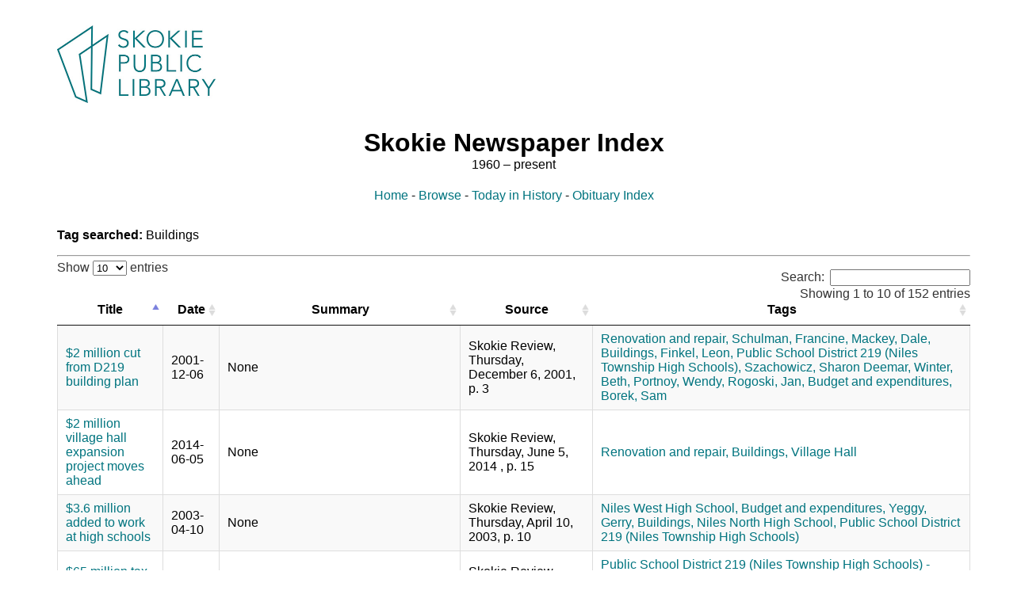

--- FILE ---
content_type: text/html; charset=utf-8
request_url: https://skokienewspaperindex.com/tag/buildings/
body_size: 151184
content:
<!DOCTYPE html>
<html>
  <head>
    <meta charset="utf-8">
    <title>Skokie Newspaper Index</title>
      
    <link rel="stylesheet" href="/static/newsindex/style/main.css">
    <link rel="stylesheet" href="https://cdn.datatables.net/1.10.11/css/jquery.dataTables.min.css" media="screen" title="no title" charset="utf-8">
    <link rel="stylesheet" href="/static/newsindex/style/table.css">
    <script src="https://ajax.googleapis.com/ajax/libs/jquery/2.2.0/jquery.min.js"></script>
    <script src="https://cdn.datatables.net/1.10.11/js/jquery.dataTables.min.js"></script>
  </head>
  <header>
  <a href="https://skokielibrary.info/"><img src="/static/newsindex/images/header-logo.jpg" id="header_logo"></a>
  <h1 class="title_header">Skokie Newspaper Index</h1>
  <div class="header_nav">
    <a href="/">Home</a> - <a href="/browse/">Browse</a> - <a href="/history/">Today in History</a>  - <a href="http://skokieobituaries.com">Obituary Index</a>
  </div>
</header>
  <body>
      

    <script type="text/javascript">
    $(document).ready(function() {
      var oTable = $('.datatable').dataTable({
        "stateSave": true,
      });
    });
    </script>
    <div class="container">
      <strong>Tag searched: </strong>Buildings
      <hr>

      <table class="datatable hover row-border cell-border stripe">
        <thead>
         <tr>
          <th>Title</th>
          <th>Date</th>
          <th>Summary</th>
          <th>Source</th>
          <th>Tags</th>
        </tr>
       </thead>
       <tbody>

         
         <tr>
           <td><a href='/record/35822'>Skokie approves tax break for new industrial facility</a></td>
           <td>2020-11-19</td>
           <td>None</td>
           <td>Skokie Review, Thursday, November 26, 2020 p. 8</td>
               
                
                <td><a href=/tag/castwell-products-inc>Castwell Products Inc.,</a>
                 
               
                
                     <a href=/tag/taxation-property-tax>Taxation - Property tax,</a>
                 
               
                
                     <a href=/tag/lockerby-john>Lockerby, John,</a>
                 
               
                
                     <a href=/tag/skokie-board-of-trustees>Skokie Board of Trustees,</a>
                 
               
                
                     <a href=/tag/bridge-industrial-acquisitions-llc>Bridge Industrial Acquisitions LLC.,</a>
                 
               
                
                     <a href=/tag/business-manufacturing>Business - Manufacturing,</a>
                 
               
                
                     <a href=/tag/buildings>Buildings,</a>
                 
               
                
                     <a href=/tag/construction>Construction,</a>
                 
               
                
                     <a href=/tag/roberts-randall>Roberts, Randall,</a>
                 
               
                
                   <a href=/tag/community-development>Community development</a></td>
                 
               
        </tr>
         
         <tr>
           <td><a href='/record/33635'>$2 million village hall expansion project moves ahead</a></td>
           <td>2014-06-05</td>
           <td>None</td>
           <td>Skokie Review, Thursday, June 5, 2014 , p. 15</td>
               
                
                <td><a href=/tag/renovation-and-repair>Renovation and repair,</a>
                 
               
                
                     <a href=/tag/buildings>Buildings,</a>
                 
               
                
                   <a href=/tag/village-hall>Village Hall</a></td>
                 
               
        </tr>
         
         <tr>
           <td><a href='/record/33475'>Old Skokie Police station to be sold to social service agency</a></td>
           <td>2014-01-16</td>
           <td>None</td>
           <td>Skokie Review, Thursday, January 16, 2014 , p. 7</td>
               
                
                <td><a href=/tag/buildings>Buildings,</a>
                 
               
                
                     <a href=/tag/shore-community-services-inc>SHORE Community Services, Inc.,</a>
                 
               
                
                   <a href=/tag/skokie-police-department>Skokie Police Department</a></td>
                 
               
        </tr>
         
         <tr>
           <td><a href='/record/33425'>Muslim Community Center buys Sharp Corner School land</a></td>
           <td>2013-12-12</td>
           <td>None</td>
           <td>Skokie Review, Thursday, December 12, 2013 , p. 14</td>
               
                
                <td><a href=/tag/sharp-corner-school>Sharp Corner School,</a>
                 
               
                
                     <a href=/tag/millard-beth>Millard, Beth,</a>
                 
               
                
                     <a href=/tag/muslim-community-center>Muslim Community Center,</a>
                 
               
                
                     <a href=/tag/buildings>Buildings,</a>
                 
               
                
                   <a href=/tag/schools>Schools</a></td>
                 
               
        </tr>
         
         <tr>
           <td><a href='/record/33293'>Pita Inn plans expansion at Barnum &amp; Bagel site</a></td>
           <td>2013-09-19</td>
           <td>None</td>
           <td>Skokie Review, Thursday, September 19, 2013 , p. 6</td>
               
                
                <td><a href=/tag/buildings>Buildings,</a>
                 
               
                
                     <a href=/tag/business-restaurants-and-caterers>Business - Restaurants and caterers,</a>
                 
               
                
                     <a href=/tag/barnum-bagel>Barnum &amp; Bagel,</a>
                 
               
                
                   <a href=/tag/pita-inn>Pita Inn</a></td>
                 
               
        </tr>
         
         <tr>
           <td><a href='/record/33291'>Trustees sign off on Skokie&#39;s first mosque</a></td>
           <td>2013-09-19</td>
           <td>None</td>
           <td>Skokie Review, Thursday, September 19, 2013 , p. 15</td>
               
                
                <td><a href=/tag/hirschhaut-richard>Hirschhaut, Richard,</a>
                 
               
                
                     <a href=/tag/kaleemiah-foundation>Kaleemiah Foundation,</a>
                 
               
                
                     <a href=/tag/hussain-khadjiah>Hussain, Khadjiah,</a>
                 
               
                
                     <a href=/tag/buildings>Buildings,</a>
                 
               
                
                     <a href=/tag/swibel-howard>Swibel, Howard,</a>
                 
               
                
                     <a href=/tag/levine-carole>Levine, Carole,</a>
                 
               
                
                     <a href=/tag/mosques>Mosques,</a>
                 
               
                
                     <a href=/tag/doran-tim>Doran, Tim,</a>
                 
               
                
                     <a href=/tag/hussaini-syed>Hussaini, Syed,</a>
                 
               
                
                   <a href=/tag/religion-islam>Religion - Islam</a></td>
                 
               
        </tr>
         
         <tr>
           <td><a href='/record/33235'>First Skokie mosque proposed at old Holocaust Museum site</a></td>
           <td>2013-08-08</td>
           <td>None</td>
           <td>Skokie Review, Thursday, August 8, 2013 , p. 28</td>
               
                
                <td><a href=/tag/kaleemiah-foundation>Kaleemiah Foundation,</a>
                 
               
                
                   <a href=/tag/buildings>Buildings</a></td>
                 
               
        </tr>
         
         <tr>
           <td><a href='/record/32105'>Panel backs church permit after code</a></td>
           <td>2012-02-09</td>
           <td>None</td>
           <td>Skokie Review, Thursday, February 9, 2012 , p. 6</td>
               
                
                <td><a href=/tag/churches>Churches,</a>
                 
               
                
                     <a href=/tag/williams-memorial-temple-church-of-god-in-christ>Williams Memorial Temple Church of God in Christ,</a>
                 
               
                
                     <a href=/tag/buildings>Buildings,</a>
                 
               
                
                     <a href=/tag/skokie-plan-commission>Skokie Plan Commission,</a>
                 
               
                
                     <a href=/tag/cranford-clarence-jr>Cranford, Clarence, Jr.,</a>
                 
               
                
                   <a href=/tag/smith-amos>Smith, Amos</a></td>
                 
               
        </tr>
         
         <tr>
           <td><a href='/record/31140'>Walgreens landlord fumes over relocation plan</a></td>
           <td>2011-01-13</td>
           <td>None</td>
           <td>Skokie Review, Thursday, January 13, 2011 , p. 5 [print edition]. Alternate date: Tuesday, January 10, 2011 [Newsbank database]</td>
               
                
                <td><a href=/tag/business-drugstores-and-pharmacies>Business - Drugstores and pharmacies,</a>
                 
               
                
                     <a href=/tag/buildings>Buildings,</a>
                 
               
                
                     <a href=/tag/walgreens>Walgreens,</a>
                 
               
                
                     <a href=/tag/monahemi-merisa>Monahemi, Merisa,</a>
                 
               
                
                   <a href=/tag/monahemi-jacob>Monahemi, Jacob</a></td>
                 
               
        </tr>
         
         <tr>
           <td><a href='/record/30781'>New police station set for October opening</a></td>
           <td>2010-08-19</td>
           <td>None</td>
           <td>Skokie Review, Thursday, August 19, 2010 , p. 7</td>
               
                
                <td><a href=/tag/buildings>Buildings,</a>
                 
               
                
                     <a href=/tag/skokie-police-department>Skokie Police Department,</a>
                 
               
                
                   <a href=/tag/pechter-michael>Pechter, Michael</a></td>
                 
               
        </tr>
         
         <tr>
           <td><a href='/record/29879'>Niles West:  &#39;Green&#39; construction ready for opening day</a></td>
           <td>2009-07-30</td>
           <td>None</td>
           <td>Skokie Review, Thursday, July 30, 2009, p. 9</td>
               
                
                <td><a href=/tag/renovation-and-repair>Renovation and repair,</a>
                 
               
                
                     <a href=/tag/niles-west-high-school>Niles West High School,</a>
                 
               
                
                     <a href=/tag/buildings>Buildings,</a>
                 
               
                
                     <a href=/tag/osburn-kaine>Osburn, Kaine,</a>
                 
               
                
                   <a href=/tag/public-school-district-219-niles-township-high-schools>Public School District 219 (Niles Township High Schools)</a></td>
                 
               
        </tr>
         
         <tr>
           <td><a href='/record/29842'>Local park districts get priority use of school facilities</a></td>
           <td>2009-07-16</td>
           <td>None</td>
           <td>Skokie Review, Thursday, July 16, 2009, p. 15</td>
               
                
                <td><a href=/tag/buildings>Buildings,</a>
                 
               
                
                     <a href=/tag/skokie-park-district>Skokie Park District,</a>
                 
               
                
                     <a href=/tag/public-school-district-219-niles-township-high-schools>Public School District 219 (Niles Township High Schools),</a>
                 
               
                
                     <a href=/tag/szczepaniak-jim>Szczepaniak, Jim,</a>
                 
               
                
                     <a href=/tag/morton-grove-park-district>Morton Grove Park District,</a>
                 
               
                
                   <a href=/tag/lincolnwood-park-district>Lincolnwood Park District</a></td>
                 
               
        </tr>
         
         <tr>
           <td><a href='/record/29117'>Board, staff LEED way to green district</a></td>
           <td>2008-09-25</td>
           <td>None</td>
           <td>Skokie Review, Thursday, September 25, 2008, p. 8</td>
               
                
                <td><a href=/tag/gatta-nanciann>Gatta, Nanciann,</a>
                 
               
                
                     <a href=/tag/niles-west-high-school>Niles West High School,</a>
                 
               
                
                     <a href=/tag/ballard-guy>Ballard, Guy,</a>
                 
               
                
                     <a href=/tag/buildings>Buildings,</a>
                 
               
                
                     <a href=/tag/energy-conservation>Energy conservation,</a>
                 
               
                
                     <a href=/tag/public-school-district-219-niles-township-high-schools>Public School District 219 (Niles Township High Schools),</a>
                 
               
                
                   <a href=/tag/omalley-paul>O&#39;Malley, Paul</a></td>
                 
               
        </tr>
         
         <tr>
           <td><a href='/record/29089'>District 219 dries out after minor flooding</a></td>
           <td>2008-09-18</td>
           <td>None</td>
           <td>Skokie Review, Thursday, September 18, 2008, p. 17</td>
               
                
                <td><a href=/tag/gatta-nanciann>Gatta, Nanciann,</a>
                 
               
                
                     <a href=/tag/niles-west-high-school>Niles West High School,</a>
                 
               
                
                     <a href=/tag/floods>Floods,</a>
                 
               
                
                     <a href=/tag/buildings>Buildings,</a>
                 
               
                
                     <a href=/tag/niles-north-high-school>Niles North High School,</a>
                 
               
                
                     <a href=/tag/public-school-district-219-niles-township-high-schools>Public School District 219 (Niles Township High Schools),</a>
                 
               
                
                   <a href=/tag/omalley-paul>O&#39;Malley, Paul</a></td>
                 
               
        </tr>
         
         <tr>
           <td><a href='/record/28272'>Skokie man killed by falling wall</a></td>
           <td>2007-10-11</td>
           <td>None</td>
           <td>Skokie Review, Thursday, October 11, 2007, p. 8</td>
               
                
                <td><a href=/tag/buildings>Buildings,</a>
                 
               
                
                     <a href=/tag/nakai-robert>Nakai, Robert,</a>
                 
               
                
                   <a href=/tag/accidents>Accidents</a></td>
                 
               
        </tr>
         
         <tr>
           <td><a href='/record/28189'>Intelligent design:  Eco-friendly measures reduce tech park&#39;s impact</a></td>
           <td>2007-09-13</td>
           <td>None</td>
           <td>Skokie Review, Thursday, September 13, 2007, p. 75</td>
               
                
                <td><a href=/tag/forest-city-enterprises-inc>Forest City Enterprises, Inc.,</a>
                 
               
                
                     <a href=/tag/buildings>Buildings,</a>
                 
               
                
                     <a href=/tag/environment>Environment,</a>
                 
               
                
                   <a href=/tag/illinois-science-and-technology-park>Illinois Science and Technology Park</a></td>
                 
               
        </tr>
         
         <tr>
           <td><a href='/record/28122'>Niles North goes artificial</a></td>
           <td>2007-08-09</td>
           <td>None</td>
           <td>Skokie Review, Thursday, August 9, 2007, p. 82</td>
               
                
                <td><a href=/tag/greenspan-jeffrey>Greenspan, Jeffrey,</a>
                 
               
                
                     <a href=/tag/chuck-pos-field>Chuck Pos Field,</a>
                 
               
                
                     <a href=/tag/buildings>Buildings,</a>
                 
               
                
                     <a href=/tag/niles-north-high-school>Niles North High School,</a>
                 
               
                
                     <a href=/tag/public-school-district-219-niles-township-high-schools>Public School District 219 (Niles Township High Schools),</a>
                 
               
                
                   <a href=/tag/costello-karl>Costello, Karl</a></td>
                 
               
        </tr>
         
         <tr>
           <td><a href='/record/28109'>District 219 generates &#39;green&#39; electric power</a></td>
           <td>2007-08-09</td>
           <td>None</td>
           <td>Skokie Review, Thursday, August 9, 2007, p. 10</td>
               
                
                <td><a href=/tag/yeggy-gerry>Yeggy, Gerry,</a>
                 
               
                
                     <a href=/tag/buildings>Buildings,</a>
                 
               
                
                     <a href=/tag/energy-conservation>Energy conservation,</a>
                 
               
                
                   <a href=/tag/public-school-district-219-niles-township-high-schools>Public School District 219 (Niles Township High Schools)</a></td>
                 
               
        </tr>
         
         <tr>
           <td><a href='/record/27970'>Fiscal help granted for facade upgrade</a></td>
           <td>2007-05-24</td>
           <td>None</td>
           <td>Skokie Review, Thursday, May 24, 2007, p. 6</td>
               
                
                <td><a href=/tag/skokie-board-of-trustees>Skokie Board of Trustees,</a>
                 
               
                
                     <a href=/tag/buildings>Buildings,</a>
                 
               
                
                     <a href=/tag/downtown-facade-assistance-program>Downtown Facade Assistance Program,</a>
                 
               
                
                   <a href=/tag/thompson-tom>Thompson, Tom</a></td>
                 
               
        </tr>
         
         <tr>
           <td><a href='/record/27969'>Orchard Village site plan approved by Village Board</a></td>
           <td>2007-05-24</td>
           <td>None</td>
           <td>Skokie Review, Thursday, May 24, 2007, p. 5</td>
               
                
                <td><a href=/tag/buildings>Buildings,</a>
                 
               
                
                     <a href=/tag/disabled-mentally>Disabled - Mentally,</a>
                 
               
                
                     <a href=/tag/disabled-developmentally>Disabled - Developmentally,</a>
                 
               
                
                     <a href=/tag/orchard-mental-health-center>Orchard Mental Health Center,</a>
                 
               
                
                   <a href=/tag/vail-jim>Vail, Jim</a></td>
                 
               
        </tr>
         
         <tr>
           <td><a href='/record/26733'>Series of upgrades keep library thriving</a></td>
           <td>2005-12-15</td>
           <td>None</td>
           <td>Skokie Review, Thursday, December 15, 2005, p. 22</td>
               
                
                <td><a href=/tag/skokie-public-library>Skokie Public Library,</a>
                 
               
                
                     <a href=/tag/buildings>Buildings,</a>
                 
               
                
                   <a href=/tag/statistics>Statistics</a></td>
                 
               
        </tr>
         
         <tr>
           <td><a href='/record/26212'>Computers, air systems get once-over</a></td>
           <td>2005-05-26</td>
           <td>None</td>
           <td>Skokie Review, Thursday, May 26, 2005, p. 9</td>
               
                
                <td><a href=/tag/renovation-and-repair>Renovation and repair,</a>
                 
               
                
                     <a href=/tag/niles-west-high-school>Niles West High School,</a>
                 
               
                
                     <a href=/tag/ballard-guy>Ballard, Guy,</a>
                 
               
                
                     <a href=/tag/buildings>Buildings,</a>
                 
               
                
                     <a href=/tag/yeggy-gerry>Yeggy, Gerry,</a>
                 
               
                
                     <a href=/tag/niles-north-high-school>Niles North High School,</a>
                 
               
                
                     <a href=/tag/knudsen-tim>Knudsen, Tim,</a>
                 
               
                
                     <a href=/tag/public-school-district-219-niles-township-high-schools>Public School District 219 (Niles Township High Schools),</a>
                 
               
                
                   <a href=/tag/doniger-sheri>Doniger, Sheri</a></td>
                 
               
        </tr>
         
         <tr>
           <td><a href='/record/24457'>Pfizer mum on possible sale</a></td>
           <td>2003-11-27</td>
           <td>None</td>
           <td>Skokie Review, Thursday, November 27, 2003, p. 9</td>
               
                
                <td><a href=/tag/real-estate>Real estate,</a>
                 
               
                
                     <a href=/tag/buildings>Buildings,</a>
                 
               
                
                     <a href=/tag/pfizer-inc>Pfizer Inc.,</a>
                 
               
                
                   <a href=/tag/business-pharmaceutical-companies>Business - Pharmaceutical companies</a></td>
                 
               
        </tr>
         
         <tr>
           <td><a href='/record/24314'>District 219 welcomes public to its schools</a></td>
           <td>2003-10-16</td>
           <td>None</td>
           <td>Skokie Review, Thursday, October 16, 2003, p. 11</td>
               
                
                <td><a href=/tag/buildings>Buildings,</a>
                 
               
                
                   <a href=/tag/public-school-district-219-niles-township-high-schools>Public School District 219 (Niles Township High Schools)</a></td>
                 
               
        </tr>
         
         <tr>
           <td><a href='/record/24258'>Dist. 219 hires law firm to fight tax appeals</a></td>
           <td>2003-10-02</td>
           <td>None</td>
           <td>Life - Skokie edition, Thursday, October 2, 2003, Sec. 1, p. 1</td>
               
                
                <td><a href=/tag/budget-and-expenditures>Budget and expenditures,</a>
                 
               
                
                     <a href=/tag/taxation-property-tax>Taxation - Property tax,</a>
                 
               
                
                     <a href=/tag/buildings>Buildings,</a>
                 
               
                
                     <a href=/tag/public-school-district-219-niles-township-high-schools-board>Public School District 219 (Niles Township High Schools) - Board,</a>
                 
               
                
                     <a href=/tag/franczek-sullivan>Franczek Sullivan,</a>
                 
               
                
                   <a href=/tag/public-school-district-219-niles-township-high-schools>Public School District 219 (Niles Township High Schools)</a></td>
                 
               
        </tr>
         
         <tr>
           <td><a href='/record/24190'>Computer damage lower than feared</a></td>
           <td>2003-09-11</td>
           <td>None</td>
           <td>Skokie Review, Thursday, September 11, 2003, p. 10</td>
               
                
                <td><a href=/tag/buildings>Buildings,</a>
                 
               
                
                     <a href=/tag/public-school-district-219-niles-township-high-schools>Public School District 219 (Niles Township High Schools),</a>
                 
               
                
                     <a href=/tag/computers>Computers,</a>
                 
               
                
                   <a href=/tag/crime-and-criminals-vandalism>Crime and criminals - Vandalism</a></td>
                 
               
        </tr>
         
         <tr>
           <td><a href='/record/24160'>Flooded computers to cost Dist. 219 up to $75,000</a></td>
           <td>2003-08-28</td>
           <td>None</td>
           <td>Skokie Review, Thursday, August 28, 2003, p. 5</td>
               
                
                <td><a href=/tag/buildings>Buildings,</a>
                 
               
                
                     <a href=/tag/niles-north-high-school>Niles North High School,</a>
                 
               
                
                     <a href=/tag/public-school-district-219-niles-township-high-schools>Public School District 219 (Niles Township High Schools),</a>
                 
               
                
                     <a href=/tag/computers>Computers,</a>
                 
               
                
                   <a href=/tag/crime-and-criminals-vandalism>Crime and criminals - Vandalism</a></td>
                 
               
        </tr>
         
         <tr>
           <td><a href='/record/24150'>Stair collapse hurts 3</a></td>
           <td>2003-08-21</td>
           <td>None</td>
           <td>Skokie Review, Thursday, August 21, 2003, p. 9</td>
               
                
                <td><a href=/tag/evanston-golf-club>Evanston Golf Club,</a>
                 
               
                
                   <a href=/tag/buildings>Buildings</a></td>
                 
               
        </tr>
         
         <tr>
           <td><a href='/record/24112'>School board borrows against utility savings</a></td>
           <td>2003-07-31</td>
           <td>None</td>
           <td>Skokie Review, Thursday, July 31, 2003, p. 8</td>
               
                
                <td><a href=/tag/budget-and-expenditures>Budget and expenditures,</a>
                 
               
                
                     <a href=/tag/buildings>Buildings,</a>
                 
               
                
                   <a href=/tag/public-school-district-219-niles-township-high-schools>Public School District 219 (Niles Township High Schools)</a></td>
                 
               
        </tr>
         
         <tr>
           <td><a href='/record/24111'>Construction work ending</a></td>
           <td>2003-07-31</td>
           <td>None</td>
           <td>Skokie Review, Thursday, July 31, 2003, p. 8</td>
               
                
                <td><a href=/tag/niles-west-high-school>Niles West High School,</a>
                 
               
                
                     <a href=/tag/buildings>Buildings,</a>
                 
               
                
                     <a href=/tag/niles-north-high-school>Niles North High School,</a>
                 
               
                
                   <a href=/tag/public-school-district-219-niles-township-high-schools>Public School District 219 (Niles Township High Schools)</a></td>
                 
               
        </tr>
         
         <tr>
           <td><a href='/record/24096'>Board delays budget draft</a></td>
           <td>2003-07-24</td>
           <td>None</td>
           <td>Skokie Review, Thursday, July 24, 2003, p. 9</td>
               
                
                <td><a href=/tag/budget-and-expenditures>Budget and expenditures,</a>
                 
               
                
                     <a href=/tag/buildings>Buildings,</a>
                 
               
                
                   <a href=/tag/public-school-district-219-niles-township-high-schools>Public School District 219 (Niles Township High Schools)</a></td>
                 
               
        </tr>
         
         <tr>
           <td><a href='/record/24084'>219 board reviews &#39;03-&#39;04 budget</a></td>
           <td>2003-07-24</td>
           <td>None</td>
           <td>Life - Skokie edition, Thursday, July 24, 2003, Sec. 1, p. 1</td>
               
                
                <td><a href=/tag/budget-and-expenditures>Budget and expenditures,</a>
                 
               
                
                     <a href=/tag/buildings>Buildings,</a>
                 
               
                
                   <a href=/tag/public-school-district-219-niles-township-high-schools>Public School District 219 (Niles Township High Schools)</a></td>
                 
               
        </tr>
         
         <tr>
           <td><a href='/record/24083'>Laramie shelter gets nod</a></td>
           <td>2003-07-17</td>
           <td>None</td>
           <td>Skokie Review, Thursday, July 17, 2003, p. 8</td>
               
                
                <td><a href=/tag/buildings>Buildings,</a>
                 
               
                
                     <a href=/tag/skokie-park-district>Skokie Park District,</a>
                 
               
                
                   <a href=/tag/laramie-park>Laramie Park</a></td>
                 
               
        </tr>
         
         <tr>
           <td><a href='/record/23786'>Corrections &amp; clarifications</a></td>
           <td>2003-04-17</td>
           <td>None</td>
           <td>Skokie Review, Thursday, April 17, 2003, p. 7</td>
               
                
                <td><a href=/tag/budget-and-expenditures>Budget and expenditures,</a>
                 
               
                
                     <a href=/tag/buildings>Buildings,</a>
                 
               
                
                   <a href=/tag/public-school-district-219-niles-township-high-schools>Public School District 219 (Niles Township High Schools)</a></td>
                 
               
        </tr>
         
         <tr>
           <td><a href='/record/23754'>$3.6 million added to work at high schools</a></td>
           <td>2003-04-10</td>
           <td>None</td>
           <td>Skokie Review, Thursday, April 10, 2003, p. 10</td>
               
                
                <td><a href=/tag/niles-west-high-school>Niles West High School,</a>
                 
               
                
                     <a href=/tag/budget-and-expenditures>Budget and expenditures,</a>
                 
               
                
                     <a href=/tag/yeggy-gerry>Yeggy, Gerry,</a>
                 
               
                
                     <a href=/tag/buildings>Buildings,</a>
                 
               
                
                     <a href=/tag/niles-north-high-school>Niles North High School,</a>
                 
               
                
                   <a href=/tag/public-school-district-219-niles-township-high-schools>Public School District 219 (Niles Township High Schools)</a></td>
                 
               
        </tr>
         
         <tr>
           <td><a href='/record/23316'>Alter completes new office building</a></td>
           <td>2002-12-19</td>
           <td>None</td>
           <td>Skokie Review, Thursday, December 19, 2002, p. 70</td>
               
                
                <td><a href=/tag/buildings>Buildings,</a>
                 
               
                
                     <a href=/tag/alter-group-ltd>Alter Group Ltd.,</a>
                 
               
                
                   <a href=/tag/awards-prizes-etc>Awards, prizes, etc.</a></td>
                 
               
        </tr>
         
         <tr>
           <td><a href='/record/22839'>Heavy rains flood school basement</a></td>
           <td>2002-08-29</td>
           <td>None</td>
           <td>Skokie Review, Thursday, August 29, 2002, p. 3</td>
               
                
                <td><a href=/tag/skokie-public-works-department>Skokie Public Works Department,</a>
                 
               
                
                     <a href=/tag/floods>Floods,</a>
                 
               
                
                     <a href=/tag/buildings>Buildings,</a>
                 
               
                
                     <a href=/tag/niles-north-high-school>Niles North High School,</a>
                 
               
                
                     <a href=/tag/public-school-district-219-niles-township-high-schools>Public School District 219 (Niles Township High Schools),</a>
                 
               
                
                     <a href=/tag/skokie-fire-department>Skokie Fire Department,</a>
                 
               
                
                     <a href=/tag/overeem-matt>Overeem, Matt,</a>
                 
               
                
                   <a href=/tag/walters-jim>Walters, Jim</a></td>
                 
               
        </tr>
         
         <tr>
           <td><a href='/record/22252'>D219 construction on budget for now</a></td>
           <td>2002-03-21</td>
           <td>None</td>
           <td>Skokie Review, Thursday, March 21, 2002, p. 9</td>
               
                
                <td><a href=/tag/renovation-and-repair>Renovation and repair,</a>
                 
               
                
                     <a href=/tag/glenbrook-excavating-and-concrete-inc>Glenbrook Excavating and Concrete Inc.,</a>
                 
               
                
                     <a href=/tag/budget-and-expenditures>Budget and expenditures,</a>
                 
               
                
                     <a href=/tag/macdonald-construction-services>MacDonald Construction Services,</a>
                 
               
                
                     <a href=/tag/buildings>Buildings,</a>
                 
               
                
                     <a href=/tag/borek-sam>Borek, Sam,</a>
                 
               
                
                     <a href=/tag/silverman-robert>Silverman, Robert,</a>
                 
               
                
                     <a href=/tag/finkel-leon>Finkel, Leon,</a>
                 
               
                
                   <a href=/tag/public-school-district-219-niles-township-high-schools>Public School District 219 (Niles Township High Schools)</a></td>
                 
               
        </tr>
         
         <tr>
           <td><a href='/record/21948'>District 219 board makes flurry of purchases, pays construction bills</a></td>
           <td>2002-01-10</td>
           <td>None</td>
           <td>Life - Skokie edition, Thursday, January 10, 2002, Sec. 1, p. 1</td>
               
                
                <td><a href=/tag/campanella-sons>Campanella &amp; Sons,</a>
                 
               
                
                     <a href=/tag/erlands-electrical>Erland&#39;s Electrical,</a>
                 
               
                
                     <a href=/tag/budget-and-expenditures>Budget and expenditures,</a>
                 
               
                
                     <a href=/tag/degraf-concrete-construction>DeGraf Concrete Construction,</a>
                 
               
                
                     <a href=/tag/buildings>Buildings,</a>
                 
               
                
                     <a href=/tag/construction>Construction,</a>
                 
               
                
                     <a href=/tag/public-school-district-219-niles-township-high-schools>Public School District 219 (Niles Township High Schools),</a>
                 
               
                
                   <a href=/tag/technology>Technology</a></td>
                 
               
        </tr>
         
         <tr>
           <td><a href='/record/21901'>Year in Review : D219 moves forward with building plans</a></td>
           <td>2001-12-27</td>
           <td>None</td>
           <td>Skokie Review, Thursday, December 27, 2001, p. 13</td>
               
                
                <td><a href=/tag/budget-and-expenditures>Budget and expenditures,</a>
                 
               
                
                     <a href=/tag/renovation-and-repair>Renovation and repair,</a>
                 
               
                
                     <a href=/tag/buildings>Buildings,</a>
                 
               
                
                     <a href=/tag/construction>Construction,</a>
                 
               
                
                   <a href=/tag/public-school-district-219-niles-township-high-schools>Public School District 219 (Niles Township High Schools)</a></td>
                 
               
        </tr>
         
         <tr>
           <td><a href='/record/21830'>Building plan won&#39;t feel state budget ax: D219</a></td>
           <td>2001-12-06</td>
           <td>None</td>
           <td>Skokie Review, Thursday, December 6, 2001, p. 8</td>
               
                
                <td><a href=/tag/budget-and-expenditures>Budget and expenditures,</a>
                 
               
                
                     <a href=/tag/renovation-and-repair>Renovation and repair,</a>
                 
               
                
                     <a href=/tag/buildings>Buildings,</a>
                 
               
                
                     <a href=/tag/borek-sam>Borek, Sam,</a>
                 
               
                
                   <a href=/tag/public-school-district-219-niles-township-high-schools>Public School District 219 (Niles Township High Schools)</a></td>
                 
               
        </tr>
         
         <tr>
           <td><a href='/record/21824'>$2 million cut from D219 building plan</a></td>
           <td>2001-12-06</td>
           <td>None</td>
           <td>Skokie Review, Thursday, December 6, 2001, p. 3</td>
               
                
                <td><a href=/tag/renovation-and-repair>Renovation and repair,</a>
                 
               
                
                     <a href=/tag/schulman-francine>Schulman, Francine,</a>
                 
               
                
                     <a href=/tag/mackey-dale>Mackey, Dale,</a>
                 
               
                
                     <a href=/tag/buildings>Buildings,</a>
                 
               
                
                     <a href=/tag/finkel-leon>Finkel, Leon,</a>
                 
               
                
                     <a href=/tag/public-school-district-219-niles-township-high-schools>Public School District 219 (Niles Township High Schools),</a>
                 
               
                
                     <a href=/tag/szachowicz-sharon-deemar>Szachowicz, Sharon Deemar,</a>
                 
               
                
                     <a href=/tag/winter-beth>Winter, Beth,</a>
                 
               
                
                     <a href=/tag/portnoy-wendy>Portnoy, Wendy,</a>
                 
               
                
                     <a href=/tag/rogoski-jan>Rogoski, Jan,</a>
                 
               
                
                     <a href=/tag/budget-and-expenditures>Budget and expenditures,</a>
                 
               
                
                   <a href=/tag/borek-sam>Borek, Sam</a></td>
                 
               
        </tr>
         
         <tr>
           <td><a href='/record/21793'>Post office expansion faces delay</a></td>
           <td>2001-11-29</td>
           <td>None</td>
           <td>Skokie Review, Thursday, November 29, 2001, p. 3</td>
               
                
                <td><a href=/tag/ratliff-tim>Ratliff, Tim,</a>
                 
               
                
                     <a href=/tag/buildings>Buildings,</a>
                 
               
                
                     <a href=/tag/us-postal-service>U.S. Postal Service,</a>
                 
               
                
                     <a href=/tag/van-dusen-george>Van Dusen, George,</a>
                 
               
                
                     <a href=/tag/business-distributors>Business - Distributors,</a>
                 
               
                
                   <a href=/tag/lucie-sable-imports-ltd>Lucie Sable Imports Ltd.</a></td>
                 
               
        </tr>
         
         <tr>
           <td><a href='/record/21736'>D219 looks to trim renovation project</a></td>
           <td>2001-11-15</td>
           <td>None</td>
           <td>Skokie Review, Thursday, November 15, 2001, p. 3</td>
               
                
                <td><a href=/tag/renovation-and-repair>Renovation and repair,</a>
                 
               
                
                     <a href=/tag/budget-and-expenditures>Budget and expenditures,</a>
                 
               
                
                     <a href=/tag/buildings>Buildings,</a>
                 
               
                
                     <a href=/tag/construction>Construction,</a>
                 
               
                
                     <a href=/tag/borek-sam>Borek, Sam,</a>
                 
               
                
                     <a href=/tag/finkel-leon>Finkel, Leon,</a>
                 
               
                
                     <a href=/tag/public-school-district-219-niles-township-high-schools>Public School District 219 (Niles Township High Schools),</a>
                 
               
                
                   <a href=/tag/montgomery-dan>Montgomery, Dan</a></td>
                 
               
        </tr>
         
         <tr>
           <td><a href='/record/21733'>It&#39;s time for District 219 board to make informed decisions</a></td>
           <td>2001-11-15</td>
           <td>None</td>
           <td>Life - Skokie edition, Thursday, November 15, 2001, Sec. 1, p. 8</td>
               
                
                <td><a href=/tag/buildings>Buildings,</a>
                 
               
                
                     <a href=/tag/finkel-leon>Finkel, Leon,</a>
                 
               
                
                     <a href=/tag/public-school-district-219-niles-township-high-schools>Public School District 219 (Niles Township High Schools),</a>
                 
               
                
                     <a href=/tag/silverman-robert>Silverman, Robert,</a>
                 
               
                
                   <a href=/tag/editorial>Editorial</a></td>
                 
               
        </tr>
         
         <tr>
           <td><a href='/record/21709'>Dist. 219&#39;s Core Team looking at scaling back construction projects</a></td>
           <td>2001-11-08</td>
           <td>None</td>
           <td>Life - Skokie edition, Thursday, November 8, 2001, Sec. 1, p. 1</td>
               
                
                <td><a href=/tag/stone-gail>Stone, Gail,</a>
                 
               
                
                     <a href=/tag/buildings>Buildings,</a>
                 
               
                
                     <a href=/tag/construction>Construction,</a>
                 
               
                
                     <a href=/tag/borek-sam>Borek, Sam,</a>
                 
               
                
                     <a href=/tag/silverman-robert>Silverman, Robert,</a>
                 
               
                
                     <a href=/tag/finkel-leon>Finkel, Leon,</a>
                 
               
                
                   <a href=/tag/public-school-district-219-niles-township-high-schools>Public School District 219 (Niles Township High Schools)</a></td>
                 
               
        </tr>
         
         <tr>
           <td><a href='/record/21694'>D219 seeking space for summer school</a></td>
           <td>2001-11-01</td>
           <td>None</td>
           <td>Skokie Review, Thursday, November 1, 2001, p. 5</td>
               
                
                <td><a href=/tag/summer-schools>Summer schools,</a>
                 
               
                
                     <a href=/tag/couhig-father-michael>Couhig, Father Michael,</a>
                 
               
                
                     <a href=/tag/powell-griff-e>Powell, Griff E.,</a>
                 
               
                
                     <a href=/tag/buildings>Buildings,</a>
                 
               
                
                     <a href=/tag/notre-dame-high-school>Notre Dame High School,</a>
                 
               
                
                   <a href=/tag/public-school-district-219-niles-township-high-schools>Public School District 219 (Niles Township High Schools)</a></td>
                 
               
        </tr>
         
         <tr>
           <td><a href='/record/21663'>Permit request causes sparks</a></td>
           <td>2001-10-25</td>
           <td>None</td>
           <td>Skokie Review, Thursday, October 25, 2001, p. 11</td>
               
                
                <td><a href=/tag/renovation-and-repair>Renovation and repair,</a>
                 
               
                
                     <a href=/tag/greenspan-jeffrey>Greenspan, Jeffrey,</a>
                 
               
                
                     <a href=/tag/buildings>Buildings,</a>
                 
               
                
                     <a href=/tag/construction>Construction,</a>
                 
               
                
                     <a href=/tag/borek-sam>Borek, Sam,</a>
                 
               
                
                     <a href=/tag/public-school-district-219-niles-township-high-schools-board>Public School District 219 (Niles Township High Schools) - Board,</a>
                 
               
                
                   <a href=/tag/public-school-district-219-niles-township-high-schools>Public School District 219 (Niles Township High Schools)</a></td>
                 
               
        </tr>
         
         <tr>
           <td><a href='/record/21637'>D219 rebids early phase of project</a></td>
           <td>2001-10-18</td>
           <td>None</td>
           <td>Skokie Review, Thursday, October 18, 2001, p. 3</td>
               
                
                <td><a href=/tag/budget-and-expenditures>Budget and expenditures,</a>
                 
               
                
                     <a href=/tag/buildings>Buildings,</a>
                 
               
                
                     <a href=/tag/construction>Construction,</a>
                 
               
                
                     <a href=/tag/borek-sam>Borek, Sam,</a>
                 
               
                
                     <a href=/tag/public-school-district-219-niles-township-high-schools>Public School District 219 (Niles Township High Schools),</a>
                 
               
                
                     <a href=/tag/legat-architects>Legat Architects,</a>
                 
               
                
                     <a href=/tag/ihc-group>IHC Group,</a>
                 
               
                
                   <a href=/tag/overeem-matt>Overeem, Matt</a></td>
                 
               
        </tr>
         
         <tr>
           <td><a href='/record/21394'>Truck destroys Niles North chiller</a></td>
           <td>2001-08-23</td>
           <td>None</td>
           <td>Skokie Review, Thursday, August 23, 2001, p. 5</td>
               
                
                <td><a href=/tag/traffic-accidents>Traffic accidents,</a>
                 
               
                
                     <a href=/tag/buildings>Buildings,</a>
                 
               
                
                     <a href=/tag/niles-north-high-school>Niles North High School,</a>
                 
               
                
                   <a href=/tag/public-school-district-219-niles-township-high-schools>Public School District 219 (Niles Township High Schools)</a></td>
                 
               
        </tr>
         
         <tr>
           <td><a href='/record/21389'>Construction could take some getting used to</a></td>
           <td>2001-08-23</td>
           <td>None</td>
           <td>Skokie Review, Thursday, August 23, 2001, p. 3</td>
               
                
                <td><a href=/tag/powell-griff-e>Powell, Griff E.,</a>
                 
               
                
                     <a href=/tag/yeggy-gerry>Yeggy, Gerry,</a>
                 
               
                
                     <a href=/tag/buildings>Buildings,</a>
                 
               
                
                     <a href=/tag/construction>Construction,</a>
                 
               
                
                     <a href=/tag/borek-sam>Borek, Sam,</a>
                 
               
                
                     <a href=/tag/silverman-robert>Silverman, Robert,</a>
                 
               
                
                   <a href=/tag/public-school-district-219-niles-township-high-schools>Public School District 219 (Niles Township High Schools)</a></td>
                 
               
        </tr>
         
         <tr>
           <td><a href='/record/21381'>District 219, West, community lauded for mascot decision</a></td>
           <td>2001-08-23</td>
           <td>None</td>
           <td>Life - Skokie edition, Thursday, August 23, 2001, Sec. 1, p. 1</td>
               
                
                <td><a href=/tag/illinois-native-american-bar-association>Illinois Native American Bar Association,</a>
                 
               
                
                     <a href=/tag/public-school-district-219-niles-township-high-schools-awards-prizes-etc>Public School District 219 (Niles Township High Schools) - Awards, prizes, etc.,</a>
                 
               
                
                     <a href=/tag/niles-west-high-school>Niles West High School,</a>
                 
               
                
                     <a href=/tag/public-school-district-219-niles-township-high-schools-athletics>Public School District 219 (Niles Township High Schools) - Athletics,</a>
                 
               
                
                     <a href=/tag/buildings>Buildings,</a>
                 
               
                
                     <a href=/tag/names-titles-etc>Names, titles, etc.,</a>
                 
               
                
                     <a href=/tag/public-school-district-219-niles-township-high-schools>Public School District 219 (Niles Township High Schools),</a>
                 
               
                
                   <a href=/tag/beaudet-matthew-w>Beaudet, Matthew W.</a></td>
                 
               
        </tr>
         
         <tr>
           <td><a href='/record/21318'>Building plans boost budget</a></td>
           <td>2001-07-26</td>
           <td>None</td>
           <td>Skokie Review, Thursday, July 26, 2001, p. 9</td>
               
                
                <td><a href=/tag/budget-and-expenditures>Budget and expenditures,</a>
                 
               
                
                     <a href=/tag/renovation-and-repair>Renovation and repair,</a>
                 
               
                
                     <a href=/tag/buildings>Buildings,</a>
                 
               
                
                     <a href=/tag/construction>Construction,</a>
                 
               
                
                   <a href=/tag/public-school-district-219-niles-township-high-schools>Public School District 219 (Niles Township High Schools)</a></td>
                 
               
        </tr>
         
         <tr>
           <td><a href='/record/21206'>Construction hits Dist. 219 budget</a></td>
           <td>2001-06-21</td>
           <td>None</td>
           <td>Skokie Review, Thursday, June 21, 2001, p. 7</td>
               
                
                <td><a href=/tag/renovation-and-repair>Renovation and repair,</a>
                 
               
                
                     <a href=/tag/budget-and-expenditures>Budget and expenditures,</a>
                 
               
                
                     <a href=/tag/yeggy-gerry>Yeggy, Gerry,</a>
                 
               
                
                     <a href=/tag/buildings>Buildings,</a>
                 
               
                
                     <a href=/tag/construction>Construction,</a>
                 
               
                
                   <a href=/tag/public-school-district-219-niles-township-high-schools>Public School District 219 (Niles Township High Schools)</a></td>
                 
               
        </tr>
         
         <tr>
           <td><a href='/record/21192'>District 219 board adds enhancements to expansion project</a></td>
           <td>2001-06-21</td>
           <td>None</td>
           <td>Life - Skokie edition, Thursday, June 21, 2001, Sec. 1, p. 1</td>
               
                
                <td><a href=/tag/stone-gail>Stone, Gail,</a>
                 
               
                
                     <a href=/tag/renovation-and-repair>Renovation and repair,</a>
                 
               
                
                     <a href=/tag/codell-neil>Codell, Neil,</a>
                 
               
                
                     <a href=/tag/buildings>Buildings,</a>
                 
               
                
                     <a href=/tag/construction>Construction,</a>
                 
               
                
                     <a href=/tag/borek-sam>Borek, Sam,</a>
                 
               
                
                     <a href=/tag/silverman-robert>Silverman, Robert,</a>
                 
               
                
                     <a href=/tag/public-school-district-219-niles-township-high-schools>Public School District 219 (Niles Township High Schools),</a>
                 
               
                
                     <a href=/tag/legat-architects>Legat Architects,</a>
                 
               
                
                   <a href=/tag/budget-and-expenditures>Budget and expenditures</a></td>
                 
               
        </tr>
         
         <tr>
           <td><a href='/record/21172'>Borek spokesman on D219 project</a></td>
           <td>2001-06-14</td>
           <td>None</td>
           <td>Skokie Review, Thursday, June 14, 2001, p. 3</td>
               
                
                <td><a href=/tag/public-relations>Public relations,</a>
                 
               
                
                     <a href=/tag/renovation-and-repair>Renovation and repair,</a>
                 
               
                
                     <a href=/tag/buildings>Buildings,</a>
                 
               
                
                     <a href=/tag/construction>Construction,</a>
                 
               
                
                     <a href=/tag/borek-sam>Borek, Sam,</a>
                 
               
                
                     <a href=/tag/public-school-district-219-niles-township-high-schools-board>Public School District 219 (Niles Township High Schools) - Board,</a>
                 
               
                
                   <a href=/tag/public-school-district-219-niles-township-high-schools>Public School District 219 (Niles Township High Schools)</a></td>
                 
               
        </tr>
         
         <tr>
           <td><a href='/record/21171'>D219 work could cost $113 million</a></td>
           <td>2001-06-14</td>
           <td>None</td>
           <td>Skokie Review, Thursday, June 14, 2001, p. 3</td>
               
                
                <td><a href=/tag/renovation-and-repair>Renovation and repair,</a>
                 
               
                
                     <a href=/tag/yeggy-gerry>Yeggy, Gerry,</a>
                 
               
                
                     <a href=/tag/buildings>Buildings,</a>
                 
               
                
                     <a href=/tag/construction>Construction,</a>
                 
               
                
                     <a href=/tag/borek-sam>Borek, Sam,</a>
                 
               
                
                     <a href=/tag/silverman-robert>Silverman, Robert,</a>
                 
               
                
                     <a href=/tag/dane-howard>Dane, Howard,</a>
                 
               
                
                     <a href=/tag/public-school-district-219-niles-township-high-schools>Public School District 219 (Niles Township High Schools),</a>
                 
               
                
                     <a href=/tag/legat-architects>Legat Architects,</a>
                 
               
                
                   <a href=/tag/budget-and-expenditures>Budget and expenditures</a></td>
                 
               
        </tr>
         
         <tr>
           <td><a href='/record/21168'>Gag order hurts district confidence</a></td>
           <td>2001-06-14</td>
           <td>None</td>
           <td>Skokie Review, Thursday, June 14, 2001, p. 14</td>
               
                
                <td><a href=/tag/public-relations>Public relations,</a>
                 
               
                
                     <a href=/tag/renovation-and-repair>Renovation and repair,</a>
                 
               
                
                     <a href=/tag/buildings>Buildings,</a>
                 
               
                
                     <a href=/tag/construction>Construction,</a>
                 
               
                
                     <a href=/tag/borek-sam>Borek, Sam,</a>
                 
               
                
                     <a href=/tag/public-school-district-219-niles-township-high-schools>Public School District 219 (Niles Township High Schools),</a>
                 
               
                
                   <a href=/tag/editorial>Editorial</a></td>
                 
               
        </tr>
         
         <tr>
           <td><a href='/record/21163'>Necessities must take top priority in Dist. 219 plans</a></td>
           <td>2001-06-14</td>
           <td>None</td>
           <td>Life - Skokie edition, Thursday, June 14, 2001, Sec. 1, p. 6</td>
               
                
                <td><a href=/tag/renovation-and-repair>Renovation and repair,</a>
                 
               
                
                     <a href=/tag/codell-neil>Codell, Neil,</a>
                 
               
                
                     <a href=/tag/buildings>Buildings,</a>
                 
               
                
                     <a href=/tag/silverman-robert>Silverman, Robert,</a>
                 
               
                
                     <a href=/tag/public-school-district-219-niles-township-high-schools>Public School District 219 (Niles Township High Schools),</a>
                 
               
                
                     <a href=/tag/legat-architects>Legat Architects,</a>
                 
               
                
                     <a href=/tag/editorial>Editorial,</a>
                 
               
                
                     <a href=/tag/budget-and-expenditures>Budget and expenditures,</a>
                 
               
                
                     <a href=/tag/stein-roger>Stein, Roger,</a>
                 
               
                
                     <a href=/tag/yeggy-gerry>Yeggy, Gerry,</a>
                 
               
                
                     <a href=/tag/construction>Construction,</a>
                 
               
                
                   <a href=/tag/borek-sam>Borek, Sam</a></td>
                 
               
        </tr>
         
         <tr>
           <td><a href='/record/21144'>Cost gaffe hits plans for D219 work</a></td>
           <td>2001-06-07</td>
           <td>None</td>
           <td>Skokie Review, Thursday, June 7, 2001, p. 3</td>
               
                
                <td><a href=/tag/renovation-and-repair>Renovation and repair,</a>
                 
               
                
                     <a href=/tag/codell-neil>Codell, Neil,</a>
                 
               
                
                     <a href=/tag/budget-and-expenditures>Budget and expenditures,</a>
                 
               
                
                     <a href=/tag/stein-roger>Stein, Roger,</a>
                 
               
                
                     <a href=/tag/buildings>Buildings,</a>
                 
               
                
                     <a href=/tag/construction>Construction,</a>
                 
               
                
                     <a href=/tag/borek-sam>Borek, Sam,</a>
                 
               
                
                     <a href=/tag/public-school-district-219-niles-township-high-schools>Public School District 219 (Niles Township High Schools),</a>
                 
               
                
                   <a href=/tag/legat-architects>Legat Architects</a></td>
                 
               
        </tr>
         
         <tr>
           <td><a href='/record/21119'>District 219 renovation plans short-circuited by wiring cost</a></td>
           <td>2001-06-07</td>
           <td>None</td>
           <td>Life - Skokie edition, Thursday, June 7, 2001, Sec. 1, p. 1</td>
               
                
                <td><a href=/tag/renovation-and-repair>Renovation and repair,</a>
                 
               
                
                     <a href=/tag/codell-neil>Codell, Neil,</a>
                 
               
                
                     <a href=/tag/ballard-guy>Ballard, Guy,</a>
                 
               
                
                     <a href=/tag/buildings>Buildings,</a>
                 
               
                
                     <a href=/tag/silverman-robert>Silverman, Robert,</a>
                 
               
                
                     <a href=/tag/public-school-district-219-niles-township-high-schools>Public School District 219 (Niles Township High Schools),</a>
                 
               
                
                     <a href=/tag/legat-architects>Legat Architects,</a>
                 
               
                
                     <a href=/tag/budget-and-expenditures>Budget and expenditures,</a>
                 
               
                
                     <a href=/tag/stein-roger>Stein, Roger,</a>
                 
               
                
                     <a href=/tag/yeggy-gerry>Yeggy, Gerry,</a>
                 
               
                
                     <a href=/tag/construction>Construction,</a>
                 
               
                
                   <a href=/tag/borek-sam>Borek, Sam</a></td>
                 
               
        </tr>
         
         <tr>
           <td><a href='/record/21097'>More debt for D219 remodel</a></td>
           <td>2001-05-31</td>
           <td>None</td>
           <td>Skokie Review, Thursday, May 31, 2001, p. 3</td>
               
                
                <td><a href=/tag/stone-gail>Stone, Gail,</a>
                 
               
                
                     <a href=/tag/renovation-and-repair>Renovation and repair,</a>
                 
               
                
                     <a href=/tag/yeggy-gerry>Yeggy, Gerry,</a>
                 
               
                
                     <a href=/tag/buildings>Buildings,</a>
                 
               
                
                     <a href=/tag/construction>Construction,</a>
                 
               
                
                     <a href=/tag/silverman-robert>Silverman, Robert,</a>
                 
               
                
                     <a href=/tag/nicor>Nicor,</a>
                 
               
                
                     <a href=/tag/public-school-district-219-niles-township-high-schools>Public School District 219 (Niles Township High Schools),</a>
                 
               
                
                     <a href=/tag/deemar-sharon>Deemar, Sharon,</a>
                 
               
                
                     <a href=/tag/budget-and-expenditures>Budget and expenditures,</a>
                 
               
                
                   <a href=/tag/siemens-energy>Siemens Energy</a></td>
                 
               
        </tr>
         
         <tr>
           <td><a href='/record/20668'>District unveils draft plans</a></td>
           <td>2001-03-08</td>
           <td>None</td>
           <td>Skokie Review, Thursday, March 8, 2001, p. 5</td>
               
                
                <td><a href=/tag/renovation-and-repair>Renovation and repair,</a>
                 
               
                
                     <a href=/tag/niles-west-high-school>Niles West High School,</a>
                 
               
                
                     <a href=/tag/buildings>Buildings,</a>
                 
               
                
                     <a href=/tag/construction>Construction,</a>
                 
               
                
                     <a href=/tag/niles-north-high-school>Niles North High School,</a>
                 
               
                
                     <a href=/tag/public-school-district-219-niles-township-high-schools>Public School District 219 (Niles Township High Schools),</a>
                 
               
                
                   <a href=/tag/legat-architects>Legat Architects</a></td>
                 
               
        </tr>
         
         <tr>
           <td><a href='/record/20664'>D219 examines pool depth, diving safety</a></td>
           <td>2001-03-08</td>
           <td>None</td>
           <td>Skokie Review, Thursday, March 8, 2001, p. 10</td>
               
                
                <td><a href=/tag/sports-swimming-and-diving>Sports - Swimming and diving,</a>
                 
               
                
                     <a href=/tag/buildings>Buildings,</a>
                 
               
                
                   <a href=/tag/public-school-district-219-niles-township-high-schools>Public School District 219 (Niles Township High Schools)</a></td>
                 
               
        </tr>
         
         <tr>
           <td><a href='/record/20656'>Caveat emptor should be Dist. 219 board&#39;s hallmark</a></td>
           <td>2001-03-08</td>
           <td>None</td>
           <td>Life - Skokie edition, Thursday, March 8, 2001, Sec. 1, p. 6</td>
               
                
                <td><a href=/tag/public-school-district-219-niles-township-high-schools-bond-issues-and-referendum>Public School District 219 (Niles Township High Schools) - Bond issues and referendum,</a>
                 
               
                
                     <a href=/tag/renovation-and-repair>Renovation and repair,</a>
                 
               
                
                     <a href=/tag/budget-and-expenditures>Budget and expenditures,</a>
                 
               
                
                     <a href=/tag/buildings>Buildings,</a>
                 
               
                
                     <a href=/tag/public-school-district-219-niles-township-high-schools>Public School District 219 (Niles Township High Schools),</a>
                 
               
                
                     <a href=/tag/legat-architects>Legat Architects,</a>
                 
               
                
                   <a href=/tag/editorial>Editorial</a></td>
                 
               
        </tr>
         
         <tr>
           <td><a href='/record/20641'>Post office remodel plan put in limbo</a></td>
           <td>2001-03-01</td>
           <td>None</td>
           <td>Skokie Review, Thursday, March 1, 2001, p. 3</td>
               
                
                <td><a href=/tag/renovation-and-repair>Renovation and repair,</a>
                 
               
                
                     <a href=/tag/buildings>Buildings,</a>
                 
               
                
                   <a href=/tag/us-postal-service>U.S. Postal Service</a></td>
                 
               
        </tr>
         
         <tr>
           <td><a href='/record/20595'>Architects draft plans for Niles North, West projects</a></td>
           <td>2001-02-22</td>
           <td>None</td>
           <td>Life - Skokie edition, Thursday, February 22, 2001, Sec. 1, p. 1</td>
               
                
                <td><a href=/tag/renovation-and-repair>Renovation and repair,</a>
                 
               
                
                     <a href=/tag/niles-west-high-school>Niles West High School,</a>
                 
               
                
                     <a href=/tag/buildings>Buildings,</a>
                 
               
                
                     <a href=/tag/construction>Construction,</a>
                 
               
                
                     <a href=/tag/niles-north-high-school>Niles North High School,</a>
                 
               
                
                     <a href=/tag/public-school-district-219-niles-township-high-schools>Public School District 219 (Niles Township High Schools),</a>
                 
               
                
                     <a href=/tag/legat-architects>Legat Architects,</a>
                 
               
                
                   <a href=/tag/siepka-craig>Siepka, Craig</a></td>
                 
               
        </tr>
         
         <tr>
           <td><a href='/record/20391'>Dist. 219 signs off on architect&#39;s plan</a></td>
           <td>2001-01-04</td>
           <td>None</td>
           <td>Life - Skokie edition, Thursday, January 4, 2001, Sec. 1, p. 1</td>
               
                
                <td><a href=/tag/renovation-and-repair>Renovation and repair,</a>
                 
               
                
                     <a href=/tag/budget-and-expenditures>Budget and expenditures,</a>
                 
               
                
                     <a href=/tag/buildings>Buildings,</a>
                 
               
                
                     <a href=/tag/construction>Construction,</a>
                 
               
                
                     <a href=/tag/public-school-district-219-niles-township-high-schools>Public School District 219 (Niles Township High Schools),</a>
                 
               
                
                   <a href=/tag/legat-architects>Legat Architects</a></td>
                 
               
        </tr>
         
         <tr>
           <td><a href='/record/20374'>D219 mulls on-site day-care services</a></td>
           <td>2000-12-28</td>
           <td>None</td>
           <td>Skokie Review, Thursday, December 28, 2000, p. 3</td>
               
                
                <td><a href=/tag/gatta-nanciann>Gatta, Nanciann,</a>
                 
               
                
                     <a href=/tag/child-care-and-day-care-centers>Child care and day care centers,</a>
                 
               
                
                     <a href=/tag/buildings>Buildings,</a>
                 
               
                
                   <a href=/tag/public-school-district-219-niles-township-high-schools>Public School District 219 (Niles Township High Schools)</a></td>
                 
               
        </tr>
         
         <tr>
           <td><a href='/record/20372'>Year in review : D219 gets OK to borrow $65 million</a></td>
           <td>2000-12-28</td>
           <td>None</td>
           <td>Skokie Review, Thursday, December 28, 2000, p. 11</td>
               
                
                <td><a href=/tag/public-school-district-219-niles-township-high-schools-bond-issues-and-referendum>Public School District 219 (Niles Township High Schools) - Bond issues and referendum,</a>
                 
               
                
                     <a href=/tag/budget-and-expenditures>Budget and expenditures,</a>
                 
               
                
                     <a href=/tag/renovation-and-repair>Renovation and repair,</a>
                 
               
                
                     <a href=/tag/buildings>Buildings,</a>
                 
               
                
                   <a href=/tag/public-school-district-219-niles-township-high-schools>Public School District 219 (Niles Township High Schools)</a></td>
                 
               
        </tr>
         
         <tr>
           <td><a href='/record/20325'>D219 Board reviews expansion plans</a></td>
           <td>2000-12-14</td>
           <td>None</td>
           <td>Skokie Review, Thursday, December 14, 2000, p. 5</td>
               
                
                <td><a href=/tag/renovation-and-repair>Renovation and repair,</a>
                 
               
                
                     <a href=/tag/mcdonough-james>McDonough, James,</a>
                 
               
                
                     <a href=/tag/yeggy-gerry>Yeggy, Gerry,</a>
                 
               
                
                     <a href=/tag/buildings>Buildings,</a>
                 
               
                
                     <a href=/tag/construction>Construction,</a>
                 
               
                
                     <a href=/tag/borek-sam>Borek, Sam,</a>
                 
               
                
                     <a href=/tag/silverman-robert>Silverman, Robert,</a>
                 
               
                
                     <a href=/tag/public-school-district-219-niles-township-high-schools>Public School District 219 (Niles Township High Schools),</a>
                 
               
                
                     <a href=/tag/legat-architects>Legat Architects,</a>
                 
               
                
                   <a href=/tag/seipka-craig>Seipka, Craig</a></td>
                 
               
        </tr>
         
         <tr>
           <td><a href='/record/19770'>D219&#39;s rehab state share falls short</a></td>
           <td>2000-08-03</td>
           <td>None</td>
           <td>Skokie Review, Thursday, August 3, 2000, p. 3</td>
               
                
                <td><a href=/tag/budget-and-expenditures>Budget and expenditures,</a>
                 
               
                
                     <a href=/tag/renovation-and-repair>Renovation and repair,</a>
                 
               
                
                     <a href=/tag/buildings>Buildings,</a>
                 
               
                
                   <a href=/tag/public-school-district-219-niles-township-high-schools>Public School District 219 (Niles Township High Schools)</a></td>
                 
               
        </tr>
         
         <tr>
           <td><a href='/record/19737'>Ethical Humanists plan expansion</a></td>
           <td>2000-07-20</td>
           <td>None</td>
           <td>Skokie Review, Thursday, July 20, 2000, p. 4</td>
               
                
                <td><a href=/tag/ethical-humanist-society-of-chicago>Ethical Humanist Society of Chicago,</a>
                 
               
                
                     <a href=/tag/buildings>Buildings,</a>
                 
               
                
                   <a href=/tag/organizations-and-societies>Organizations and societies</a></td>
                 
               
        </tr>
         
         <tr>
           <td><a href='/record/19692'>D219 summer work light</a></td>
           <td>2000-07-06</td>
           <td>None</td>
           <td>Skokie Review, Thursday, July 6, 2000, p. 18</td>
               
                
                <td><a href=/tag/renovation-and-repair>Renovation and repair,</a>
                 
               
                
                     <a href=/tag/buildings>Buildings,</a>
                 
               
                
                   <a href=/tag/public-school-district-219-niles-township-high-schools>Public School District 219 (Niles Township High Schools)</a></td>
                 
               
        </tr>
         
         <tr>
           <td><a href='/record/19620'>Auditorium named for Johnson</a></td>
           <td>2000-06-15</td>
           <td>None</td>
           <td>Skokie Review, Thursday, June 15, 2000, p. 4</td>
               
                
                <td><a href=/tag/johnson-robert>Johnson, Robert,</a>
                 
               
                
                     <a href=/tag/niles-west-high-school>Niles West High School,</a>
                 
               
                
                     <a href=/tag/buildings>Buildings,</a>
                 
               
                
                     <a href=/tag/names-titles-etc>Names, titles, etc.,</a>
                 
               
                
                     <a href=/tag/public-school-district-219-niles-township-high-schools>Public School District 219 (Niles Township High Schools),</a>
                 
               
                
                   <a href=/tag/robert-johnson-auditorium>Robert Johnson Auditorium</a></td>
                 
               
        </tr>
         
         <tr>
           <td><a href='/record/19601'>Cost overruns hit channel boat house</a></td>
           <td>2000-06-08</td>
           <td>None</td>
           <td>Skokie Review, Thursday, June 8, 2000, p. 3</td>
               
                
                <td><a href=/tag/sports-crew>Sports - Crew,</a>
                 
               
                
                     <a href=/tag/metropolitan-water-reclamation-district-of-greater-chicago-mwrd>Metropolitan Water Reclamation District of Greater Chicago (MWRD),</a>
                 
               
                
                     <a href=/tag/rehab-construction>Rehab Construction,</a>
                 
               
                
                     <a href=/tag/continental-construction>Continental Construction,</a>
                 
               
                
                     <a href=/tag/loyola-academy-rowing-association-lara>Loyola Academy Rowing Association (LARA),</a>
                 
               
                
                     <a href=/tag/buildings>Buildings,</a>
                 
               
                
                     <a href=/tag/north-shore-channel>North Shore Channel,</a>
                 
               
                
                     <a href=/tag/skokie-park-district-budget-and-expenditures>Skokie Park District - Budget and expenditures,</a>
                 
               
                
                   <a href=/tag/skokie-rowing-center>Skokie Rowing Center</a></td>
                 
               
        </tr>
         
         <tr>
           <td><a href='/record/19566'>Portable classroom approved</a></td>
           <td>2000-06-01</td>
           <td>None</td>
           <td>Skokie Review, Thursday, June 1, 2000, p. 4</td>
               
                
                <td><a href=/tag/buildings>Buildings,</a>
                 
               
                
                   <a href=/tag/public-school-district-219-niles-township-high-schools>Public School District 219 (Niles Township High Schools)</a></td>
                 
               
        </tr>
         
         <tr>
           <td><a href='/record/19512'>Dist. 219 awards flurry of contracts</a></td>
           <td>2000-05-25</td>
           <td>None</td>
           <td>Life - Skokie edition, Thursday, May 25, 2000, Sec. 1, p. 1</td>
               
                
                <td><a href=/tag/renovation-and-repair>Renovation and repair,</a>
                 
               
                
                     <a href=/tag/budget-and-expenditures>Budget and expenditures,</a>
                 
               
                
                     <a href=/tag/intelligent-lighting-creations>Intelligent Lighting Creations,</a>
                 
               
                
                     <a href=/tag/buildings>Buildings,</a>
                 
               
                
                     <a href=/tag/public-school-district-219-niles-township-high-schools>Public School District 219 (Niles Township High Schools),</a>
                 
               
                
                   <a href=/tag/legat-architects>Legat Architects</a></td>
                 
               
        </tr>
         
         <tr>
           <td><a href='/record/19503'>Lucie Sable Import still in Skokie</a></td>
           <td>2000-05-18</td>
           <td>None</td>
           <td>Skokie Review, Thursday, May 18, 2000, p. 4</td>
               
                
                <td><a href=/tag/buildings>Buildings,</a>
                 
               
                
                     <a href=/tag/us-postal-service>U.S. Postal Service,</a>
                 
               
                
                     <a href=/tag/business-distributors>Business - Distributors,</a>
                 
               
                
                   <a href=/tag/lucie-sable-imports-ltd>Lucie Sable Imports Ltd.</a></td>
                 
               
        </tr>
         
         <tr>
           <td><a href='/record/19466'>Post Office closes deal</a></td>
           <td>2000-05-11</td>
           <td>None</td>
           <td>Skokie Review, Thursday, May 11, 2000, p. 8</td>
               
                
                <td><a href=/tag/buildings>Buildings,</a>
                 
               
                
                     <a href=/tag/us-postal-service>U.S. Postal Service,</a>
                 
               
                
                     <a href=/tag/business-distributors>Business - Distributors,</a>
                 
               
                
                   <a href=/tag/lucie-sable-imports-ltd>Lucie Sable Imports Ltd.</a></td>
                 
               
        </tr>
         
         <tr>
           <td><a href='/record/19442'>Architect named for renovating high schools</a></td>
           <td>2000-05-11</td>
           <td>None</td>
           <td>Skokie Review, Thursday, May 11, 2000, p. 10</td>
               
                
                <td><a href=/tag/renovation-and-repair>Renovation and repair,</a>
                 
               
                
                     <a href=/tag/buildings>Buildings,</a>
                 
               
                
                     <a href=/tag/public-school-district-219-niles-township-high-schools>Public School District 219 (Niles Township High Schools),</a>
                 
               
                
                   <a href=/tag/legat-architects>Legat Architects</a></td>
                 
               
        </tr>
         
         <tr>
           <td><a href='/record/19245'>District 219 still faces long road after bond nod</a></td>
           <td>2000-03-30</td>
           <td>None</td>
           <td>Life - Skokie edition, Thursday, March 30, 2000, Sec. 1, p. 1</td>
               
                
                <td><a href=/tag/powell-griff-e>Powell, Griff E.,</a>
                 
               
                
                     <a href=/tag/public-school-district-219-niles-township-high-schools-bond-issues-and-referendum>Public School District 219 (Niles Township High Schools) - Bond issues and referendum,</a>
                 
               
                
                     <a href=/tag/budget-and-expenditures>Budget and expenditures,</a>
                 
               
                
                     <a href=/tag/buildings>Buildings,</a>
                 
               
                
                     <a href=/tag/silverman-robert>Silverman, Robert,</a>
                 
               
                
                     <a href=/tag/public-school-district-219-niles-township-high-schools>Public School District 219 (Niles Township High Schools),</a>
                 
               
                
                   <a href=/tag/solal-raymond>Solal, Raymond</a></td>
                 
               
        </tr>
         
         <tr>
           <td><a href='/record/19228'>Low turnout, party backing pays for D219</a></td>
           <td>2000-03-23</td>
           <td>None</td>
           <td>Skokie Review, Thursday, March 23, 2000, p. 3</td>
               
                
                <td><a href=/tag/powell-griff-e>Powell, Griff E.,</a>
                 
               
                
                     <a href=/tag/public-school-district-219-niles-township-high-schools-bond-issues-and-referendum>Public School District 219 (Niles Township High Schools) - Bond issues and referendum,</a>
                 
               
                
                     <a href=/tag/greenspan-jeffrey>Greenspan, Jeffrey,</a>
                 
               
                
                     <a href=/tag/budget-and-expenditures>Budget and expenditures,</a>
                 
               
                
                     <a href=/tag/buildings>Buildings,</a>
                 
               
                
                     <a href=/tag/silverman-robert>Silverman, Robert,</a>
                 
               
                
                   <a href=/tag/public-school-district-219-niles-township-high-schools>Public School District 219 (Niles Township High Schools)</a></td>
                 
               
        </tr>
         
         <tr>
           <td><a href='/record/19209'>$65 million tax hike bid now up to D219 voters</a></td>
           <td>2000-03-16</td>
           <td>None</td>
           <td>Skokie Review, Thursday, March 16, 2000, p. 8</td>
               
                
                <td><a href=/tag/public-school-district-219-niles-township-high-schools-bond-issues-and-referendum>Public School District 219 (Niles Township High Schools) - Bond issues and referendum,</a>
                 
               
                
                     <a href=/tag/budget-and-expenditures>Budget and expenditures,</a>
                 
               
                
                     <a href=/tag/buildings>Buildings,</a>
                 
               
                
                   <a href=/tag/public-school-district-219-niles-township-high-schools>Public School District 219 (Niles Township High Schools)</a></td>
                 
               
        </tr>
         
         <tr>
           <td><a href='/record/19195'>Yes on D219 bonds</a></td>
           <td>2000-03-16</td>
           <td>None</td>
           <td>Skokie Review, Thursday, March 16, 2000, p. 14</td>
               
                
                <td><a href=/tag/public-school-district-219-niles-township-high-schools-bond-issues-and-referendum>Public School District 219 (Niles Township High Schools) - Bond issues and referendum,</a>
                 
               
                
                     <a href=/tag/budget-and-expenditures>Budget and expenditures,</a>
                 
               
                
                     <a href=/tag/buildings>Buildings,</a>
                 
               
                
                     <a href=/tag/public-school-district-219-niles-township-high-schools>Public School District 219 (Niles Township High Schools),</a>
                 
               
                
                   <a href=/tag/editorial>Editorial</a></td>
                 
               
        </tr>
         
         <tr>
           <td><a href='/record/19022'>District 219 intensifies voter education efforts on referendum</a></td>
           <td>2000-02-03</td>
           <td>None</td>
           <td>Life - Skokie edition, Thursday, February 3, 2000, Sec. 1, p. 1</td>
               
                
                <td><a href=/tag/powell-griff-e>Powell, Griff E.,</a>
                 
               
                
                     <a href=/tag/codell-neil>Codell, Neil,</a>
                 
               
                
                     <a href=/tag/public-school-district-219-niles-township-high-schools-curriculum>Public School District 219 (Niles Township High Schools) - Curriculum,</a>
                 
               
                
                     <a href=/tag/buildings>Buildings,</a>
                 
               
                
                     <a href=/tag/silverman-robert>Silverman, Robert,</a>
                 
               
                
                     <a href=/tag/public-school-district-219-niles-township-high-schools>Public School District 219 (Niles Township High Schools),</a>
                 
               
                
                     <a href=/tag/baum-dave>Baum, Dave,</a>
                 
               
                
                     <a href=/tag/anderson-carolyn>Anderson, Carolyn,</a>
                 
               
                
                     <a href=/tag/public-school-district-219-niles-township-high-schools-bond-issues-and-referendum>Public School District 219 (Niles Township High Schools) - Bond issues and referendum,</a>
                 
               
                
                     <a href=/tag/budget-and-expenditures>Budget and expenditures,</a>
                 
               
                
                     <a href=/tag/donovan-connie>Donovan, Connie,</a>
                 
               
                
                   <a href=/tag/wallace-tim>Wallace, Tim</a></td>
                 
               
        </tr>
         
         <tr>
           <td><a href='/record/19010'>Panel to set strategy for high school tax hike</a></td>
           <td>2000-01-27</td>
           <td>None</td>
           <td>Skokie Review, Thursday, January 27, 2000, p. 3</td>
               
                
                <td><a href=/tag/powell-griff-e>Powell, Griff E.,</a>
                 
               
                
                     <a href=/tag/public-school-district-219-niles-township-high-schools-bond-issues-and-referendum>Public School District 219 (Niles Township High Schools) - Bond issues and referendum,</a>
                 
               
                
                     <a href=/tag/budget-and-expenditures>Budget and expenditures,</a>
                 
               
                
                     <a href=/tag/buildings>Buildings,</a>
                 
               
                
                     <a href=/tag/public-school-district-219-niles-township-high-schools>Public School District 219 (Niles Township High Schools),</a>
                 
               
                
                     <a href=/tag/hosler-galen>Hosler, Galen,</a>
                 
               
                
                   <a href=/tag/baum-dave>Baum, Dave</a></td>
                 
               
        </tr>
         
         <tr>
           <td><a href='/record/18953'>Committee formed to sell D219 referendum</a></td>
           <td>2000-01-13</td>
           <td>None</td>
           <td>Skokie Review, Thursday, January 13, 2000, p. 5</td>
               
                
                <td><a href=/tag/powell-griff-e>Powell, Griff E.,</a>
                 
               
                
                     <a href=/tag/public-school-district-219-niles-township-high-schools-bond-issues-and-referendum>Public School District 219 (Niles Township High Schools) - Bond issues and referendum,</a>
                 
               
                
                     <a href=/tag/renovation-and-repair>Renovation and repair,</a>
                 
               
                
                     <a href=/tag/buildings>Buildings,</a>
                 
               
                
                   <a href=/tag/public-school-district-219-niles-township-high-schools>Public School District 219 (Niles Township High Schools)</a></td>
                 
               
        </tr>
         
         <tr>
           <td><a href='/record/16761'>Old incinerator headed for scrap heap</a></td>
           <td>1998-09-03</td>
           <td>None</td>
           <td>Life - Skokie edition, Thursday, September 3, 1998, Sec. 1, p. 3</td>
               
                
                <td><a href=/tag/refuse-and-refuse-disposal>Refuse and refuse disposal,</a>
                 
               
                
                   <a href=/tag/buildings>Buildings</a></td>
                 
               
        </tr>
         
         <tr>
           <td><a href='/record/14640'>New postal building could be in the cards</a></td>
           <td>1997-08-07</td>
           <td>None</td>
           <td>Skokie Review, Thursday, August 7, 1997, p. 3</td>
               
                
                <td><a href=/tag/buildings>Buildings,</a>
                 
               
                
                     <a href=/tag/us-postal-service>U.S. Postal Service,</a>
                 
               
                
                   <a href=/tag/evans-doug>Evans, Doug</a></td>
                 
               
        </tr>
         
         <tr>
           <td><a href='/record/14306'>St. Francis plans a new building</a></td>
           <td>1997-05-29</td>
           <td>None</td>
           <td>Skokie Review, Thursday, May 29, 1997, p. 22</td>
               
                
                <td><a href=/tag/st-francis-hospital>St. Francis Hospital,</a>
                 
               
                
                     <a href=/tag/buildings>Buildings,</a>
                 
               
                
                   <a href=/tag/hospitals>Hospitals</a></td>
                 
               
        </tr>
         
         <tr>
           <td><a href='/record/13922'>Restaurant building goes on auction block</a></td>
           <td>1997-04-03</td>
           <td>None</td>
           <td>Life - Skokie edition, Thursday, April 3, 1997, Sec. 1, p. 11</td>
               
                
                <td><a href=/tag/real-estate>Real estate,</a>
                 
               
                
                     <a href=/tag/tower-garden-restaurant>Tower Garden Restaurant,</a>
                 
               
                
                     <a href=/tag/buildings>Buildings,</a>
                 
               
                
                     <a href=/tag/hallmark-johnson-properties>Hallmark &amp; Johnson Properties,</a>
                 
               
                
                   <a href=/tag/bistro-europa-restaurant>Bistro Europa Restaurant</a></td>
                 
               
        </tr>
         
         <tr>
           <td><a href='/record/12726'>Light and air get my vote</a></td>
           <td>1996-09-19</td>
           <td>None</td>
           <td>Skokie Review, Thursday, September 19, 1996, p. 16</td>
               
                
                <td><a href=/tag/buildings>Buildings,</a>
                 
               
                
                   <a href=/tag/editorial>Editorial</a></td>
                 
               
        </tr>
         
         <tr>
           <td><a href='/record/10848'>Emily Oaks building expansion planned</a></td>
           <td>1995-11-02</td>
           <td>None</td>
           <td>Life - Skokie edition, Thursday, November 2, 1995, Sec. 1, p. 3</td>
               
                
                <td><a href=/tag/renovation-and-repair>Renovation and repair,</a>
                 
               
                
                     <a href=/tag/buildings>Buildings,</a>
                 
               
                
                     <a href=/tag/emily-oaks-nature-center>Emily Oaks Nature Center,</a>
                 
               
                
                   <a href=/tag/skokie-park-district>Skokie Park District</a></td>
                 
               
        </tr>
         
         <tr>
           <td><a href='/record/10419'>Pool, center upgrades move forward</a></td>
           <td>1995-08-17</td>
           <td>None</td>
           <td>Life - Skokie edition, Thursday, August 17, 1995, Sec. 1, p. 3</td>
               
                
                <td><a href=/tag/renovation-and-repair>Renovation and repair,</a>
                 
               
                
                     <a href=/tag/devonshire-community-center>Devonshire Community Center,</a>
                 
               
                
                     <a href=/tag/buildings>Buildings,</a>
                 
               
                
                     <a href=/tag/skokie-park-district>Skokie Park District,</a>
                 
               
                
                     <a href=/tag/swimming-pools>Swimming pools,</a>
                 
               
                
                     <a href=/tag/oakton-park>Oakton Park,</a>
                 
               
                
                   <a href=/tag/skokie-water-playground>Skokie Water Playground</a></td>
                 
               
        </tr>
         
         <tr>
           <td><a href='/record/10280'>Building plan to face critics</a></td>
           <td>1995-07-20</td>
           <td>None</td>
           <td>Life - Skokie edition, Thursday, July 20, 1995, Sec. 1, p. 1</td>
               
                
                <td><a href=/tag/orchard-place-llc>Orchard Place L.L.C.,</a>
                 
               
                
                     <a href=/tag/buildings>Buildings,</a>
                 
               
                
                     <a href=/tag/skokie-plan-commission>Skokie Plan Commission,</a>
                 
               
                
                     <a href=/tag/vogue-tyre-and-rubber-co>Vogue Tyre and Rubber Co.,</a>
                 
               
                
                     <a href=/tag/barcelona-apartment-condominiums>Barcelona Apartment Condominiums,</a>
                 
               
                
                     <a href=/tag/marshalls>Marshall&#39;s,</a>
                 
               
                
                   <a href=/tag/linens-and-things>Linens and Things</a></td>
                 
               
        </tr>
         
         <tr>
           <td><a href='/record/9239'>State grant OK will aid Oakton rehab</a></td>
           <td>1995-02-02</td>
           <td>None</td>
           <td>Life - Skokie edition, Thursday, February 2, 1995, Sec. 1, p. 3</td>
               
                
                <td><a href=/tag/renovation-and-repair>Renovation and repair,</a>
                 
               
                
                     <a href=/tag/buildings>Buildings,</a>
                 
               
                
                     <a href=/tag/skokie-park-district>Skokie Park District,</a>
                 
               
                
                     <a href=/tag/oakton-park>Oakton Park,</a>
                 
               
                
                     <a href=/tag/grants>Grants,</a>
                 
               
                
                   <a href=/tag/illinois-department-of-conservation>Illinois Department of Conservation</a></td>
                 
               
        </tr>
         
         <tr>
           <td><a href='/record/8887'>CTA project ends, new one begins</a></td>
           <td>1994-09-22</td>
           <td>The CTA plans to renovate the station at Oakton and Hamlin.</td>
           <td>Skokie Review, Thursday, September 22, 1994, p. 7</td>
               
                
                <td><a href=/tag/buildings>Buildings,</a>
                 
               
                
                     <a href=/tag/transportation>Transportation,</a>
                 
               
                
                   <a href=/tag/chicago-transit-authority-cta>Chicago Transit Authority (CTA)</a></td>
                 
               
        </tr>
         
         <tr>
           <td><a href='/record/8862'>Skokie riders get &quot;Swift&quot; kick</a></td>
           <td>1994-09-15</td>
           <td>The new Skokie Swift station has opened.</td>
           <td>Life - Skokie edition, Thursday, September 15, 1994, Sec. 1, p. 1</td>
               
                
                <td><a href=/tag/skokie-swift>Skokie Swift,</a>
                 
               
                
                     <a href=/tag/buildings>Buildings,</a>
                 
               
                
                     <a href=/tag/transportation>Transportation,</a>
                 
               
                
                   <a href=/tag/chicago-transit-authority-cta>Chicago Transit Authority (CTA)</a></td>
                 
               
        </tr>
         
         <tr>
           <td><a href='/record/8816'>Post Office to move from Old Orchard</a></td>
           <td>1994-08-04</td>
           <td>The Old Orchard Post Office will be relocating.</td>
           <td>Skokie Review, Thursday, August 4, 1994, p. 18</td>
               
                
                <td><a href=/tag/buildings>Buildings,</a>
                 
               
                
                   <a href=/tag/us-postal-service>U.S. Postal Service</a></td>
                 
               
        </tr>
         
         <tr>
           <td><a href='/record/8710'>Skokie Swift&#39;s new station opens tomorrow</a></td>
           <td>1994-05-26</td>
           <td>The new Skokie Swift station is due to open soon.</td>
           <td>Life - Skokie edition, Thursday, May 26, 1994, Sec. 1, p. 5</td>
               
                
                <td><a href=/tag/skokie-swift>Skokie Swift,</a>
                 
               
                
                     <a href=/tag/buildings>Buildings,</a>
                 
               
                
                   <a href=/tag/transportation>Transportation</a></td>
                 
               
        </tr>
         
         <tr>
           <td><a href='/record/8488'>Skokie shoots down M-NASR headquarters</a></td>
           <td>1994-01-06</td>
           <td>The Skokie Park District has decided not to support the setup of a permanent headquarters for the Maine-Niles Association of Special Recreation (M-NASR).</td>
           <td>Skokie Review, Thursday, January 6, 1994, p. 3</td>
               
                
                <td><a href=/tag/recreation>Recreation,</a>
                 
               
                
                     <a href=/tag/buildings>Buildings,</a>
                 
               
                
                     <a href=/tag/skokie-park-district>Skokie Park District,</a>
                 
               
                
                   <a href=/tag/maine-niles-association-of-special-recreation-m-nasr>Maine-Niles Association of Special Recreation (M-NASR)</a></td>
                 
               
        </tr>
         
         <tr>
           <td><a href='/record/8117'>Oakton Bowl a target for village purchase?</a></td>
           <td>1993-05-13</td>
           <td>Fairlanes Bowling may be purchased by the village.</td>
           <td>Skokie Review, Thursday, May 13, 1993, p. 6</td>
               
                
                <td><a href=/tag/buildings>Buildings,</a>
                 
               
                
                     <a href=/tag/fairlanes-oakton-bowl>Fairlanes Oakton Bowl,</a>
                 
               
                
                   <a href=/tag/community-development>Community development</a></td>
                 
               
        </tr>
         
         <tr>
           <td><a href='/record/7913'>Former mental health site to house Rice Foundation</a></td>
           <td>1993-01-07</td>
           <td>The Rice Foundation, a philanthropic organization, will move into the building recently vacated by the Orchard Mental Health Center.</td>
           <td>Life - Skokie edition, Thursday, January 7, 1993, Sec. 1, p. 1</td>
               
                
                <td><a href=/tag/buildings>Buildings,</a>
                 
               
                
                     <a href=/tag/organizations-and-societies>Organizations and societies,</a>
                 
               
                
                     <a href=/tag/orchard-mental-health-center>Orchard Mental Health Center,</a>
                 
               
                
                   <a href=/tag/rice-foundation>Rice Foundation</a></td>
                 
               
        </tr>
         
         <tr>
           <td><a href='/record/7766'>Orchard Mental Health Center has sold its facility at 8000 Gross Point Road</a></td>
           <td>1992-06-11</td>
           <td>Orchard Mental Health Center has sold its facility at 8000 Gross Point Road.</td>
           <td>Skokie Review, Thursday, June 11, 1992, p. 5</td>
               
                
                <td><a href=/tag/buildings>Buildings,</a>
                 
               
                
                   <a href=/tag/orchard-mental-health-center>Orchard Mental Health Center</a></td>
                 
               
        </tr>
         
         <tr>
           <td><a href='/record/7760'>Orchard Center to sell site</a></td>
           <td>1992-06-11</td>
           <td>Orchard Mental Health Center has sold its facility at 8000 Gross Point Road.</td>
           <td>Life - Skokie edition, Thursday, June 11, 1992, Sec. 1, p. 1</td>
               
                
                <td><a href=/tag/buildings>Buildings,</a>
                 
               
                
                   <a href=/tag/orchard-mental-health-center>Orchard Mental Health Center</a></td>
                 
               
        </tr>
         
         <tr>
           <td><a href='/record/7757'>Hearing Tuesday on Swift depot rehab</a></td>
           <td>1992-06-04</td>
           <td>A CTA commercial building in front of the Dempster Street Swift station will be demolished to make room for a new station.</td>
           <td>Skokie Review, Thursday, June 4, 1992, p. 3</td>
               
                
                <td><a href=/tag/skokie-swift>Skokie Swift,</a>
                 
               
                
                     <a href=/tag/buildings>Buildings,</a>
                 
               
                
                     <a href=/tag/transportation>Transportation,</a>
                 
               
                
                   <a href=/tag/chicago-transit-authority-cta>Chicago Transit Authority (CTA)</a></td>
                 
               
        </tr>
         
         <tr>
           <td><a href='/record/7747'>Renovations set for Swift station</a></td>
           <td>1992-05-28</td>
           <td>The Old Chicago, North Shore, and Milwaukee Railroad Station will be torn down to make room for a new station.</td>
           <td>Life - Skokie edition, Thursday, May 28, 1992, Sec. 1, p. 1</td>
               
                
                <td><a href=/tag/buildings>Buildings,</a>
                 
               
                
                     <a href=/tag/transportation>Transportation,</a>
                 
               
                
                   <a href=/tag/old-chicago-north-shore-and-milwaukee-railroad-station>Old Chicago, North Shore, and Milwaukee Railroad Station</a></td>
                 
               
        </tr>
         
         <tr>
           <td><a href='/record/7736'>Historical Society&#39;s &#39;new&#39; home ready by fall</a></td>
           <td>1992-05-14</td>
           <td>The Skokie Historical Society will be moving to the newly restored Skokie firehouse this fall.</td>
           <td>Life - Skokie edition, Thursday, May 14, 1992, Sec. 1, p. 1</td>
               
                
                <td><a href=/tag/buildings>Buildings,</a>
                 
               
                
                     <a href=/tag/skokie-historical-society>Skokie Historical Society,</a>
                 
               
                
                   <a href=/tag/organizations-and-societies>Organizations and societies</a></td>
                 
               
        </tr>
         
         <tr>
           <td><a href='/record/7104'>Skokie OKs pact for new Swift station</a></td>
           <td>1990-02-22</td>
           <td>The village board approved an agreement under which the Chicago Transit Authority will rebuild the Skokie Swift train station.</td>
           <td>Life - Skokie edition, Thursday, February 22, 1990, Sec. 1, p. 1</td>
               
                
                <td><a href=/tag/skokie-swift>Skokie Swift,</a>
                 
               
                
                     <a href=/tag/renovation-and-repair>Renovation and repair,</a>
                 
               
                
                     <a href=/tag/buildings>Buildings,</a>
                 
               
                
                     <a href=/tag/transportation>Transportation,</a>
                 
               
                
                   <a href=/tag/chicago-transit-authority-cta>Chicago Transit Authority (CTA)</a></td>
                 
               
        </tr>
         
         <tr>
           <td><a href='/record/7030'>Skokie may lease ComEd site for recycling center</a></td>
           <td>1989-12-14</td>
           <td>Commonwealth Edison and Skokie Village officials have negotiated the lease of a site to be used as Skokie&#39;s new recycling center.</td>
           <td>Skokie Review, Thursday, December 14, 1989, p. 4</td>
               
                
                <td><a href=/tag/recycling>Recycling,</a>
                 
               
                
                     <a href=/tag/commonwealth-edison>Commonwealth Edison,</a>
                 
               
                
                     <a href=/tag/skokie-board-of-trustees>Skokie Board of Trustees,</a>
                 
               
                
                   <a href=/tag/buildings>Buildings</a></td>
                 
               
        </tr>
         
         <tr>
           <td><a href='/record/6901'>Charity association may reopen in Skokie soon</a></td>
           <td>1989-09-07</td>
           <td>The Tourette Syndrome Association of Illinois may be moving back into its Skokie headquarters by middle of September. The building is being repaired by the owner two months after July 1 fire gutted the offices at 5112 W. Oakton Street.</td>
           <td>Skokie Review, Thursday, September 7, 1989, p. 12</td>
               
                
                <td><a href=/tag/renovation-and-repair>Renovation and repair,</a>
                 
               
                
                     <a href=/tag/buildings>Buildings,</a>
                 
               
                
                     <a href=/tag/organizations-and-societies>Organizations and societies,</a>
                 
               
                
                   <a href=/tag/tourette-syndrome-association-of-illinois>Tourette Syndrome Association of Illinois</a></td>
                 
               
        </tr>
         
         <tr>
           <td><a href='/record/6752'>No Title</a></td>
           <td>1989-05-20</td>
           <td>The Skokie Plan Commission approved plans for a 12-story building with a four-deck parking garage and a four-story courtyard hotel to be built at the Old Orchard Plaza.</td>
           <td>Life - Skokie edition (Weekend edition), Saturday, May 20, 1989, Sec. 1, p. 1</td>
               
                
                <td><a href=/tag/business-hotels-and-motels>Business - Hotels and motels,</a>
                 
               
                
                     <a href=/tag/buildings>Buildings,</a>
                 
               
                
                     <a href=/tag/skokie-plan-commission>Skokie Plan Commission,</a>
                 
               
                
                     <a href=/tag/construction>Construction,</a>
                 
               
                
                   <a href=/tag/old-orchard-plaza>Old Orchard Plaza</a></td>
                 
               
        </tr>
         
         <tr>
           <td><a href='/record/6691'>No Title</a></td>
           <td>1989-04-08</td>
           <td>A courtyard hotel and a 12-story office building, which would be one of Skokie&#39;s tallest, are planned by developers for a site on the northern side of Golf Road between the Edens Expressway and the Harms Woods Forest Preserve.</td>
           <td>Life - Skokie edition (Weekend edition), Saturday, April 8, 1989, Sec. 1, p. 1</td>
               
                
                <td><a href=/tag/business-hotels-and-motels>Business - Hotels and motels,</a>
                 
               
                
                     <a href=/tag/buildings>Buildings,</a>
                 
               
                
                     <a href=/tag/construction>Construction,</a>
                 
               
                
                   <a href=/tag/community-development>Community development</a></td>
                 
               
        </tr>
         
         <tr>
           <td><a href='/record/6636'>News digest</a></td>
           <td>1989-02-23</td>
           <td>A Skokie Village traffic engineer believes that the renovation of the Skokie Swift station at Dempster could begin next year, and be completed the same year.</td>
           <td>Skokie Review, Thursday, February 23, 1989, p. 9</td>
               
                
                <td><a href=/tag/skokie-swift>Skokie Swift,</a>
                 
               
                
                     <a href=/tag/renovation-and-repair>Renovation and repair,</a>
                 
               
                
                     <a href=/tag/buildings>Buildings,</a>
                 
               
                
                   <a href=/tag/transportation>Transportation</a></td>
                 
               
        </tr>
         
         <tr>
           <td><a href='/record/6351'>Abandoned house annoys neighbors</a></td>
           <td>1988-07-21</td>
           <td>Skokie has sued Andrew Kalayta, owner of the vacant home at 7645 Crawford Avenue, to force him to correct code violations.</td>
           <td>Life - Skokie edition, Thursday, July 21, 1988, Sec. 1, p. 1</td>
               
                
                <td><a href=/tag/buildings>Buildings,</a>
                 
               
                
                     <a href=/tag/kalayta-andrew>Kalayta, Andrew,</a>
                 
               
                
                   <a href=/tag/litigation>Litigation</a></td>
                 
               
        </tr>
         
         <tr>
           <td><a href='/record/6319'>OCC board approves budget despite protest</a></td>
           <td>1988-06-30</td>
           <td>The Oakton Community College Board approved a $27.36 million budget for 1989. Two trustees voted against the budget because it contains $400,000 toward construction of the proposed new Northwest Municipal building.</td>
           <td>Skokie Review, Thursday, June 30, 1988, p. 12</td>
               
                
                <td><a href=/tag/northwest-municipal-building>Northwest Municipal Building,</a>
                 
               
                
                     <a href=/tag/buildings>Buildings,</a>
                 
               
                
                     <a href=/tag/construction>Construction,</a>
                 
               
                
                     <a href=/tag/oakton-community-college-budget-and-expenditures>Oakton Community College - Budget and expenditures,</a>
                 
               
                
                   <a href=/tag/oakton-community-college-board>Oakton Community College - Board</a></td>
                 
               
        </tr>
         
         <tr>
           <td><a href='/record/5805'>Skokie wins office center fight</a></td>
           <td>1987-04-30</td>
           <td>Opponents of the Harmswood Office Center are considering whether to appeal last week&#39;s court ruling which would allow construction of the project at Harms and Old Orchard in Skokie.</td>
           <td>Skokie Review, Thursday, April 30, 1987, p. 3</td>
               
                
                <td><a href=/tag/buildings>Buildings,</a>
                 
               
                
                     <a href=/tag/harmswood-office-center>Harmswood Office Center,</a>
                 
               
                
                     <a href=/tag/litigation>Litigation,</a>
                 
               
                
                   <a href=/tag/construction>Construction</a></td>
                 
               
        </tr>
         
         <tr>
           <td><a href='/record/5675'>Move to toss out Quartet&#39;s lawsuit is denied by judge</a></td>
           <td>1987-02-12</td>
           <td>Moves to conclude a lawsuit brought by Glenview residents against the Village of Skokie failed on February 10. Glenview residents are seeking to block the construction of an office building at the corner of Harms and Old Orchard Roads.</td>
           <td>Life - Skokie edition, Thursday, February 12, 1987, Sec. 1, p. 1</td>
               
                
                <td><a href=/tag/buildings>Buildings,</a>
                 
               
                
                     <a href=/tag/harmswood-office-center>Harmswood Office Center,</a>
                 
               
                
                     <a href=/tag/construction>Construction,</a>
                 
               
                
                     <a href=/tag/litigation>Litigation,</a>
                 
               
                
                     <a href=/tag/glenview-park-district>Glenview Park District,</a>
                 
               
                
                     <a href=/tag/quartet-manufacturing-co>Quartet Manufacturing Co.,</a>
                 
               
                
                   <a href=/tag/mark-goodman-associates-inc>Mark Goodman &amp; Associates, Inc.</a></td>
                 
               
        </tr>
         
         <tr>
           <td><a href='/record/5648'>Glenair citizens oppose office</a></td>
           <td>1987-01-29</td>
           <td>The Glenview Park District and Quartet Manufacturing are still seeking a permanent injunction to stop Mark Goodman &amp; Assoc. Inc. from constructing an office building in the far northwest corner of Skokie.</td>
           <td>Life - Skokie edition, Thursday, January 29, 1987, Sec. 1, p. 1</td>
               
                
                <td><a href=/tag/buildings>Buildings,</a>
                 
               
                
                     <a href=/tag/harmswood-office-center>Harmswood Office Center,</a>
                 
               
                
                     <a href=/tag/construction>Construction,</a>
                 
               
                
                     <a href=/tag/litigation>Litigation,</a>
                 
               
                
                     <a href=/tag/glenview-park-district>Glenview Park District,</a>
                 
               
                
                     <a href=/tag/quartet-manufacturing-co>Quartet Manufacturing Co.,</a>
                 
               
                
                   <a href=/tag/mark-goodman-associates-inc>Mark Goodman &amp; Associates, Inc.</a></td>
                 
               
        </tr>
         
         <tr>
           <td><a href='/record/5644'>Buildings&#39; effect argued at trial</a></td>
           <td>1987-01-24</td>
           <td>Glenview has refused to supply water to an office building proposed for the corner of Harms and Old Orchard Road.</td>
           <td>Life - Skokie edition (Weekend edition), Saturday, January 24, 1987, Sec. 1, p. 1</td>
               
                
                <td><a href=/tag/buildings>Buildings,</a>
                 
               
                
                     <a href=/tag/harmswood-office-center>Harmswood Office Center,</a>
                 
               
                
                     <a href=/tag/construction>Construction,</a>
                 
               
                
                     <a href=/tag/litigation>Litigation,</a>
                 
               
                
                     <a href=/tag/glenview-park-district>Glenview Park District,</a>
                 
               
                
                     <a href=/tag/quartet-manufacturing-co>Quartet Manufacturing Co.,</a>
                 
               
                
                   <a href=/tag/mark-goodman-associates-inc>Mark Goodman &amp; Associates, Inc.</a></td>
                 
               
        </tr>
         
         <tr>
           <td><a href='/record/5615'>Office complex threatened by suit</a></td>
           <td>1986-12-31</td>
           <td>A court date has been set for a lawsuit which seeks to block the construction of an office complex in the northwest corner of Skokie.</td>
           <td>Skokie Review, Wednesday, December 31, 1986, p. 3</td>
               
                
                <td><a href=/tag/buildings>Buildings,</a>
                 
               
                
                     <a href=/tag/construction>Construction,</a>
                 
               
                
                     <a href=/tag/litigation>Litigation,</a>
                 
               
                
                     <a href=/tag/glenview-park-district>Glenview Park District,</a>
                 
               
                
                     <a href=/tag/quartet-manufacturing-co>Quartet Manufacturing Co.,</a>
                 
               
                
                   <a href=/tag/mark-goodman-associates-inc>Mark Goodman &amp; Associates, Inc.</a></td>
                 
               
        </tr>
         
         <tr>
           <td><a href='/record/5368'>Village stands firmly behind office projects</a></td>
           <td>1985-12-19</td>
           <td>According to a Skokie official a lawsuit filed by Quartet Manufacturing is groundless and will have no effect on a decision made by the Village Board to allow the construction of an office building.</td>
           <td>Skokie Review, Thursday, December 19, 1985, p. 18</td>
               
                
                <td><a href=/tag/skokie-board-of-trustees>Skokie Board of Trustees,</a>
                 
               
                
                     <a href=/tag/buildings>Buildings,</a>
                 
               
                
                     <a href=/tag/litigation>Litigation,</a>
                 
               
                
                   <a href=/tag/quartet-manufacturing-co>Quartet Manufacturing Co.</a></td>
                 
               
        </tr>
         
         <tr>
           <td><a href='/record/5358'>Quartet Mfg. files lawsuit against village to stop construction of office complex</a></td>
           <td>1985-12-12</td>
           <td>Quartet Manufacturing Co. filed a lawsuit seeking a permanent injunction to prevent the construction of a five-story, 90,000 square foot office building in the northwest corner of Skokie.</td>
           <td>Skokie Review, Thursday, December 12, 1985, p. 3</td>
               
                
                <td><a href=/tag/buildings>Buildings,</a>
                 
               
                
                     <a href=/tag/litigation>Litigation,</a>
                 
               
                
                   <a href=/tag/quartet-manufacturing-co>Quartet Manufacturing Co.</a></td>
                 
               
        </tr>
         
         <tr>
           <td><a href='/record/5328'>High-rise plan OK&#39;d by board</a></td>
           <td>1985-11-21</td>
           <td>The controversial plan to build a five-story office building on the northeast corner of Harms and Old Orchard was approved by village trustees on November 18.</td>
           <td>Life - Skokie edition, Thursday, November 21, 1985, Sec. 1, p. 7</td>
               
                
                <td><a href=/tag/skokie-board-of-trustees>Skokie Board of Trustees,</a>
                 
               
                
                     <a href=/tag/buildings>Buildings,</a>
                 
               
                
                   <a href=/tag/harmswood-office-center>Harmswood Office Center</a></td>
                 
               
        </tr>
         
         <tr>
           <td><a href='/record/5133'>New &#39;Swift&#39; station gets final approval</a></td>
           <td>1985-07-25</td>
           <td>Federal and state funds will cover 100 percent of the $1.9 million cost to renovate the Skokie Swift Station. Construction work should be finished in 1988.</td>
           <td>Skokie Review, Thursday, July 25, 1985, p. 9</td>
               
                
                <td><a href=/tag/skokie-swift>Skokie Swift,</a>
                 
               
                
                     <a href=/tag/renovation-and-repair>Renovation and repair,</a>
                 
               
                
                     <a href=/tag/buildings>Buildings,</a>
                 
               
                
                   <a href=/tag/transportation>Transportation</a></td>
                 
               
        </tr>
         
         <tr>
           <td><a href='/record/5009'>Harmswood postponed</a></td>
           <td>1985-05-19</td>
           <td>A group of Glenview residents is protesting the proposed Harmswood Office Center, to be built at the northeast corner of Harms and Old Orchard Road.</td>
           <td>Life - Skokie edition (Weekend edition), Sunday, May 19, 1985, Sec. 1,p 1</td>
               
                
                <td><a href=/tag/buildings>Buildings,</a>
                 
               
                
                     <a href=/tag/harmswood-office-center>Harmswood Office Center,</a>
                 
               
                
                     <a href=/tag/skokie-plan-commission>Skokie Plan Commission,</a>
                 
               
                
                   <a href=/tag/construction>Construction</a></td>
                 
               
        </tr>
         
         <tr>
           <td><a href='/record/4567'>Office plan shot down</a></td>
           <td>1984-06-07</td>
           <td>The Village Board has voted down a rezoning request from Main-Kedvale Corp and developer Joseph Hanson. The proposal involved the construction of a two-story office building near Touhy and the Edens.</td>
           <td>Life - Skokie edition, Thursday, June 7, 1984, Sec. 1, p. 1</td>
               
                
                <td><a href=/tag/zoning>Zoning,</a>
                 
               
                
                     <a href=/tag/buildings>Buildings,</a>
                 
               
                
                     <a href=/tag/construction>Construction,</a>
                 
               
                
                     <a href=/tag/main-kedvale-corporation>Main Kedvale Corporation,</a>
                 
               
                
                   <a href=/tag/hanson-joseph>Hanson, Joseph</a></td>
                 
               
        </tr>
         
         <tr>
           <td><a href='/record/4379'>Group W eyes spring start</a></td>
           <td>1983-10-09</td>
           <td>Group W Cable held groundbreaking ceremonies October 4 for its new local headquarters at 9651 Gross Point Road.</td>
           <td>Life - Skokie edition (Weekend edition), Sunday, October 9, 1983, Sec. 1, p. 1</td>
               
                
                <td><a href=/tag/buildings>Buildings,</a>
                 
               
                
                     <a href=/tag/construction>Construction,</a>
                 
               
                
                     <a href=/tag/group-w-cable>Group W Cable,</a>
                 
               
                
                   <a href=/tag/cable-television>Cable television</a></td>
                 
               
        </tr>
         
         <tr>
           <td><a href='/record/4161'>New post office opens</a></td>
           <td>1982-12-23</td>
           <td>Skokie postmaster James R. Brahm has announced the opening of a new postal facility at 4047 Oakton St.</td>
           <td>The News, Thursday, December 23, 1982, p. 7</td>
               
                
                <td><a href=/tag/brahm-james-r>Brahm, James R.,</a>
                 
               
                
                     <a href=/tag/buildings>Buildings,</a>
                 
               
                
                   <a href=/tag/us-postal-service>U.S. Postal Service</a></td>
                 
               
        </tr>
         
         <tr>
           <td><a href='/record/4083'>Post office substation is planned</a></td>
           <td>1982-09-26</td>
           <td>Skokie Postmaster James R. Brahm has made a request to the U.S. Postal Service for a substation which would serve the southeastern part of Skokie.</td>
           <td>Life - Skokie edition (Weekend edition), Sunday, September 26, 1982, Sec. 1, p. 1</td>
               
                
                <td><a href=/tag/brahm-james-r>Brahm, James R.,</a>
                 
               
                
                     <a href=/tag/buildings>Buildings,</a>
                 
               
                
                   <a href=/tag/us-postal-service>U.S. Postal Service</a></td>
                 
               
        </tr>
         
         <tr>
           <td><a href='/record/3936'>Office plaza is criticized but gets OK</a></td>
           <td>1982-03-25</td>
           <td>The Plan Commission voted unanimously on March 18 to recommend approval of a plan that would result in the construction of a 12-story office building at 9426-44 Skokie Blvd. (the site of Orchard Bowl).</td>
           <td>Life - Skokie edition, Thursday, March 25, 1982, Sec. 1, p. 1</td>
               
                
                <td><a href=/tag/buildings>Buildings,</a>
                 
               
                
                     <a href=/tag/indevco-inc>Indevco, Inc.,</a>
                 
               
                
                     <a href=/tag/skokie-plan-commission>Skokie Plan Commission,</a>
                 
               
                
                     <a href=/tag/construction>Construction,</a>
                 
               
                
                   <a href=/tag/orchard-bowl>Orchard Bowl</a></td>
                 
               
        </tr>
         
         <tr>
           <td><a href='/record/3923'>Indevco defends building proposals</a></td>
           <td>1982-03-04</td>
           <td>The Skokie Traffic Safety Commission voted to recommend that the Skokie Plan Commission reject Indevco&#39;s request for variances on parking ordinances for their proposed 12-story office building on Skokie Blvd.</td>
           <td>The News, Thursday, March 4, 1982, p. 3</td>
               
                
                <td><a href=/tag/ordinances>Ordinances,</a>
                 
               
                
                     <a href=/tag/indevco-inc>Indevco, Inc.,</a>
                 
               
                
                     <a href=/tag/buildings>Buildings,</a>
                 
               
                
                     <a href=/tag/skokie-plan-commission>Skokie Plan Commission,</a>
                 
               
                
                     <a href=/tag/skokie-traffic-safety-commission>Skokie Traffic Safety Commission,</a>
                 
               
                
                     <a href=/tag/orchard-bowl>Orchard Bowl,</a>
                 
               
                
                   <a href=/tag/parking>Parking</a></td>
                 
               
        </tr>
         
         <tr>
           <td><a href='/record/3908'>Proposed 12-story office building in Skokie</a></td>
           <td>1982-02-11</td>
           <td>The Skokie Plan Commission postponed a decision on the Indevco Group&#39;s proposal to build a 12-story office building at 9426-44 Skokie Boulevard.</td>
           <td>The News, Thursday, February 11, 1982, p. 3</td>
               
                
                <td><a href=/tag/buildings>Buildings,</a>
                 
               
                
                     <a href=/tag/indevco-inc>Indevco, Inc.,</a>
                 
               
                
                     <a href=/tag/skokie-plan-commission>Skokie Plan Commission,</a>
                 
               
                
                   <a href=/tag/orchard-bowl>Orchard Bowl</a></td>
                 
               
        </tr>
         
         <tr>
           <td><a href='/record/3905'>Planners postpone plaza proposal</a></td>
           <td>1982-02-11</td>
           <td>After meeting for nearly four hours, the Skokie Plan Commission called for postponement of discussion of plans for a 12-story office building at 9426-44 Skokie Blvd (the site of Orchard Bowl).</td>
           <td>Life - Skokie edition, Thursday, February 11, 1982, Sec. 1, p. 1</td>
               
                
                <td><a href=/tag/buildings>Buildings,</a>
                 
               
                
                     <a href=/tag/indevco-inc>Indevco, Inc.,</a>
                 
               
                
                     <a href=/tag/skokie-plan-commission>Skokie Plan Commission,</a>
                 
               
                
                   <a href=/tag/orchard-bowl>Orchard Bowl</a></td>
                 
               
        </tr>
         
         <tr>
           <td><a href='/record/3894'>Village again appeals for better mail</a></td>
           <td>1982-01-28</td>
           <td>An appeal for improved postal service is being sent to the Postmaster General, the Skokie Postmaster and to U.S. Representatives whose districts include Skokie.</td>
           <td>Life - Skokie edition, Thursday, January 28, 1982, Sec. 1, p. 1</td>
               
                
                <td><a href=/tag/buildings>Buildings,</a>
                 
               
                
                   <a href=/tag/us-postal-service>U.S. Postal Service</a></td>
                 
               
        </tr>
         
         <tr>
           <td><a href='/record/3891'>Office building proposed for Skokie site</a></td>
           <td>1982-01-24</td>
           <td>Plans for a 12-story office building at 9444 Skokie Blvd., the former Orchard Bowl site, will be presented to the Plan Commission on February 4 by Indevco Inc., a local development company.</td>
           <td>Life - Skokie edition (Weekend edition), Sunday, January 24, 1982, Sec. 1, p. 1</td>
               
                
                <td><a href=/tag/buildings>Buildings,</a>
                 
               
                
                     <a href=/tag/indevco-inc>Indevco, Inc.,</a>
                 
               
                
                     <a href=/tag/skokie-plan-commission>Skokie Plan Commission,</a>
                 
               
                
                   <a href=/tag/orchard-bowl>Orchard Bowl</a></td>
                 
               
        </tr>
         
         <tr>
           <td><a href='/record/3553'>Facelift planned for Swift station</a></td>
           <td>1981-03-01</td>
           <td>A rundown office at the Skokie Swift, now occupied by the Niles Township Republican Organization, will probably be remodeled for use as a ticket office, waiting room, and package express depot for Greyhound Bus Lines.</td>
           <td>Life - Skokie edition (Weekend edition), Sunday, March 1, 1981, Sec. 1, p. 1</td>
               
                
                <td><a href=/tag/greyhound-bus-lines>Greyhound Bus Lines,</a>
                 
               
                
                     <a href=/tag/skokie-swift>Skokie Swift,</a>
                 
               
                
                     <a href=/tag/renovation-and-repair>Renovation and repair,</a>
                 
               
                
                     <a href=/tag/buildings>Buildings,</a>
                 
               
                
                   <a href=/tag/transportation>Transportation</a></td>
                 
               
        </tr>
         
         <tr>
           <td><a href='/record/3509'>Township to rename building for Warman</a></td>
           <td>1981-01-15</td>
           <td>The Niles Township Board of Trustees voted to rename the township administration building the Edward A Warman Administration Center in memory of Warman, a former township supervisor who died recently.</td>
           <td>Life - Skokie edition, Thursday, January 15, 1981, Sec. 1, p. 2</td>
               
                
                <td><a href=/tag/niles-township-board-of-trustees>Niles Township Board of Trustees,</a>
                 
               
                
                     <a href=/tag/buildings>Buildings,</a>
                 
               
                
                     <a href=/tag/names-titles-etc>Names, titles, etc.,</a>
                 
               
                
                   <a href=/tag/warman-edward>Warman, Edward</a></td>
                 
               
        </tr>
         
         <tr>
           <td><a href='/record/3367'>Centreast gets act together</a></td>
           <td>1980-09-18</td>
           <td>Centreast, Inc. has moved into the former Niles East High School building.</td>
           <td>The News, Thursday, September 18, 1980, p. 3</td>
               
                
                <td><a href=/tag/buildings>Buildings,</a>
                 
               
                
                   <a href=/tag/centre-east-inc>Centre East Inc.</a></td>
                 
               
        </tr>
         
         <tr>
           <td><a href='/record/3230'>Skokie okays new bldg.</a></td>
           <td>1980-04-24</td>
           <td>Village Board approved construction of office and restaurant building north of Old Orchard.</td>
           <td>The News, Thursday, April 24, 1980, p. 3</td>
               
                
                <td><a href=/tag/skokie-board-of-trustees>Skokie Board of Trustees,</a>
                 
               
                
                   <a href=/tag/buildings>Buildings</a></td>
                 
               
        </tr>
         
         <tr>
           <td><a href='/record/3204'>Now up to Village Board:  Planners OK bldg, complex</a></td>
           <td>1980-03-27</td>
           <td>Planning Commission approved buildings north of Old Orchard, now developers to seek final approval from Village Board.</td>
           <td>The News, Thursday, March 27, 1980, p. 6</td>
               
                
                <td><a href=/tag/buildings>Buildings,</a>
                 
               
                
                   <a href=/tag/skokie-plan-commission>Skokie Plan Commission</a></td>
                 
               
        </tr>
         
         <tr>
           <td><a href='/record/3196'>Old Orchard complex denied:  Plans for Skokie bldg stall</a></td>
           <td>1980-03-13</td>
           <td>Planning Commission deny request for buildings north of Old Orchard Shopping Center.</td>
           <td>The News, Thursday, March 13, 1980, p. 4</td>
               
                
                <td><a href=/tag/buildings>Buildings,</a>
                 
               
                
                   <a href=/tag/skokie-plan-commission>Skokie Plan Commission</a></td>
                 
               
        </tr>
         
         <tr>
           <td><a href='/record/3188'>This bank design speaks for itself</a></td>
           <td>1980-03-06</td>
           <td>Interview with architect of the new bank building at 3601 Dempster.</td>
           <td>Life - Skokie edition, Thursday, March 6, 1980, Sec. 1, p. 1</td>
               
                
                <td><a href=/tag/buildings>Buildings,</a>
                 
               
        </tr>
         
         <tr>
           <td><a href='/record/3164'>Glasshaus plan eyed once more</a></td>
           <td>1980-02-07</td>
           <td>An office building plan, originally approved in 1974, was granted an 18-month extension on the site plan.</td>
           <td>Life - Skokie edition, Thursday, February 7, 1980, Sec. 1, p. 1</td>
               
                
                <td><a href=/tag/skokie-board-of-trustees>Skokie Board of Trustees,</a>
                 
               
                
                   <a href=/tag/buildings>Buildings</a></td>
                 
               
        </tr>
         
         <tr>
           <td><a href='/record/2268'>Okay Skokie court plans:  Fall groundbreaking seen for county office complex</a></td>
           <td>1978-06-08</td>
           <td>Village Trustees approved site plan for Cook County Courthouse on Old Orchard Road.</td>
           <td>The News, Thursday, June 8, 1978, p. 3</td>
               
                
                <td><a href=/tag/cook-county-courthouse>Cook County Courthouse,</a>
                 
               
                
                     <a href=/tag/skokie-board-of-trustees>Skokie Board of Trustees,</a>
                 
               
                
                     <a href=/tag/buildings>Buildings,</a>
                 
               
                
                   <a href=/tag/skokie-plan-commission>Skokie Plan Commission</a></td>
                 
               
        </tr>
         
         <tr>
           <td><a href='/record/2248'>Planners veto condo project, approve bank</a></td>
           <td>1978-05-25</td>
           <td>Skokie Plan Commission urged approval of bank building and rejection of a condo on Golf.</td>
           <td>Life - Skokie edition, Thursday, May 25, 1978, Sec. 1, p. 9</td>
               
                
                <td><a href=/tag/buildings>Buildings,</a>
                 
               
                
                   <a href=/tag/skokie-plan-commission>Skokie Plan Commission</a></td>
                 
               
        </tr>
         
         <tr>
           <td><a href='/record/2107'>Downtown merchants welcome neighbor-to-be</a></td>
           <td>1978-01-26</td>
           <td>Skokie downtown merchants approve a 4-story building at Oakton and Niles.</td>
           <td>Life - Skokie edition, Thursday, January 26, 1978, Sec. 1, p. 5</td>
               
                
                <td><a href=/tag/buildings>Buildings,</a>
                 
               
                
                   <a href=/tag/business>Business</a></td>
                 
               
        </tr>
         
         <tr>
           <td><a href='/record/1352'>Skokie&#39;s oldest building</a></td>
           <td>1974-09-05</td>
           <td>Skokie&#39;s oldest building given to Village by its present owner.</td>
           <td>The News, Thursday, September 5, 1974, p. 3</td>
               
                
                <td><a href=/tag/buildings>Buildings,</a>
                 
               
        </tr>
         
         <tr>
           <td><a href='/record/682'>In close vote:  Skokie kills plan for huge warehouse</a></td>
           <td>1971-02-18</td>
           <td>Skokie Board rejects plan for 10-story warehouse at 8501 Central Park.</td>
           <td>The News, Thursday, February 18, 1971, p. 20</td>
               
                
                <td><a href=/tag/zoning>Zoning,</a>
                 
               
                
                     <a href=/tag/buildings>Buildings,</a>
                 
               
                
                   <a href=/tag/skokie-city-planning>Skokie - City planning</a></td>
                 
               
        </tr>
         
         <tr>
           <td><a href='/record/671'>Skokie considers plans for 10-story warehouse</a></td>
           <td>1971-02-04</td>
           <td>Board of Appeals considers plans for 10-story warehouse at 8051 Central Park.</td>
           <td>The News, Thursday, February 4, 1971, p. 1</td>
               
                
                <td><a href=/tag/buildings>Buildings,</a>
                 
               
                
                   <a href=/tag/skokie-city-planning>Skokie - City planning</a></td>
                 
               
        </tr>
         
         <tr>
           <td><a href='/record/414'>Miller Builders offer $1000 to name complex</a></td>
           <td>1969-01-16</td>
           <td>Miller Builders holds contest for the naming of the commercial building being built in Skokie.</td>
           <td>The News, Thursday, January 16, 1969, p. 20</td>
               
                
                <td><a href=/tag/buildings>Buildings,</a>
                 
               
                
                     <a href=/tag/miller-builders>Miller Builders,</a>
                 
               
                
                   <a href=/tag/competitions>Competitions</a></td>
                 
               
        </tr>
         
       </tbody>
      </table>

</div>

  
      <!-- Google Analytics Script -->
      <script>
        (function(i,s,o,g,r,a,m){i['GoogleAnalyticsObject']=r;i[r]=i[r]||function(){
        (i[r].q=i[r].q||[]).push(arguments)},i[r].l=1*new Date();a=s.createElement(o),
        m=s.getElementsByTagName(o)[0];a.async=1;a.src=g;m.parentNode.insertBefore(a,m)
        })(window,document,'script','https://www.google-analytics.com/analytics.js','ga');

        ga('create', 'UA-2821414-22', 'auto');
        ga('send', 'pageview');

      </script>
  </body>

  <footer>
    <hr>
    To read the full articles, visit us in person or contact the library by phone at 847-673-7774 or by <span class="tellus emailgen">email</span>. Other newspapers published in the Skokie area are available in the library, but are not indexed here. To search other newspapers, take a look at our <a href="https://skokielibrary.info/resources/research/articles/">articles page</a>.
    <hr>
    <a href="/">Home</a> - <a href="/browse/">Browse</a> - <a href="/history/">Today in History</a> - <a href="http://skokieobituaries.com">Obituary Index</a>
    
    <p><a href="/"><img src="/static/newsindex/images/logo2.png" id="footer_logo"></a>
  </footer>
  <script src="/static/newsindex/scripts/emailgen.js"></script>
</html>


--- FILE ---
content_type: application/javascript
request_url: https://skokienewspaperindex.com/static/newsindex/scripts/emailgen.js
body_size: 1240
content:
// To create an e-mail link, insert a span where the first class is the user and the second class is emailgen. Order is vital. For example, <span class="tellus emailgen"></span>.

function gen_mailto_link() {
  var span = document.getElementsByClassName("emailgen")
  for (var i = 0; i < span.length; i++) {
    // Attach the same classes to the mailto link that are contained in the span. classList returns an HTMLCollection, which is array-like, but does not have the splice property.
    var classes = Array.prototype.slice.call(span[i].classList)
    var user = classes[0]
    // Delete the user and the emailgen class
    classes.splice(0, 2)
    // Provide a clean string of original classes
    classes = classes.join(" ")
    // If the span already contains text, capture it. Otherwise, just use the e-mail address as the link title.
    var text = span[i].innerText
    if (text && text != "*EMAIL*") {
      span[i].innerHTML = "<a href='mailto" + ":" + user + "@skokielibrary.info" + "' class='" + classes + "'>" + text + "<\/a>";
    } else {
      span[i].innerHTML = "<a href='mailto" + ":" + user + "@skokielibrary.info" + "' class='" + classes + "'>" + user + "@skokielibrary.info" + "<\/a>";
    }
  }
}

gen_mailto_link()
